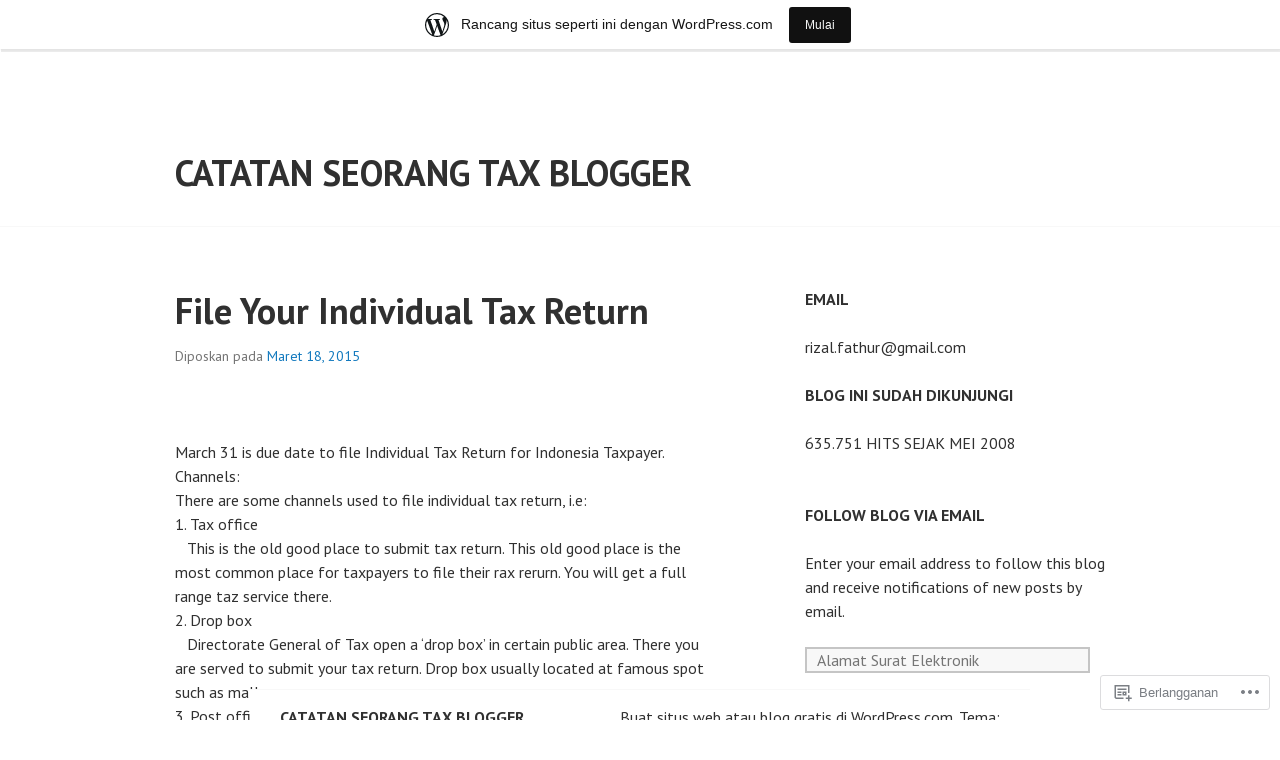

--- FILE ---
content_type: text/html; charset=UTF-8
request_url: https://hitungpajak.wordpress.com/page/2/
body_size: 28560
content:
<!DOCTYPE html>
<html lang="id-ID">
<head>
<meta charset="UTF-8">
<meta name="viewport" content="width=device-width, initial-scale=1">
<link rel="profile" href="http://gmpg.org/xfn/11">
<link rel="pingback" href="https://hitungpajak.wordpress.com/xmlrpc.php">

<title>Catatan Seorang Tax Blogger &#8211; Laman 2 &#8211; Tax, Life, Diary</title>
<meta name='robots' content='max-image-preview:large' />
<link rel='dns-prefetch' href='//s0.wp.com' />
<link rel='dns-prefetch' href='//fonts-api.wp.com' />
<link rel="alternate" type="application/rss+xml" title="Catatan Seorang Tax Blogger &raquo; Feed" href="https://hitungpajak.wordpress.com/feed/" />
<link rel="alternate" type="application/rss+xml" title="Catatan Seorang Tax Blogger &raquo; Feed Komentar" href="https://hitungpajak.wordpress.com/comments/feed/" />
	<script type="text/javascript">
		/* <![CDATA[ */
		function addLoadEvent(func) {
			var oldonload = window.onload;
			if (typeof window.onload != 'function') {
				window.onload = func;
			} else {
				window.onload = function () {
					oldonload();
					func();
				}
			}
		}
		/* ]]> */
	</script>
	<link crossorigin='anonymous' rel='stylesheet' id='all-css-0-1' href='/_static/??-eJxdjNEKwjAMAH/IGodS8UH8lq7Gki1NS5My/HsVNhEf7+AOlupiEUMxGLkkV7knEoUc2oxGktwYGkT9M/u32cFPnPs3ndBqiPPKoF0gl3tnVCB5kJCh09gK88bPz+6Wr8PZD/50uPjj9AJ1ojip&cssminify=yes' type='text/css' media='all' />
<style id='wp-emoji-styles-inline-css'>

	img.wp-smiley, img.emoji {
		display: inline !important;
		border: none !important;
		box-shadow: none !important;
		height: 1em !important;
		width: 1em !important;
		margin: 0 0.07em !important;
		vertical-align: -0.1em !important;
		background: none !important;
		padding: 0 !important;
	}
/*# sourceURL=wp-emoji-styles-inline-css */
</style>
<link crossorigin='anonymous' rel='stylesheet' id='all-css-2-1' href='/wp-content/plugins/gutenberg-core/v22.2.0/build/styles/block-library/style.css?m=1764855221i&cssminify=yes' type='text/css' media='all' />
<style id='wp-block-library-inline-css'>
.has-text-align-justify {
	text-align:justify;
}
.has-text-align-justify{text-align:justify;}

/*# sourceURL=wp-block-library-inline-css */
</style><style id='global-styles-inline-css'>
:root{--wp--preset--aspect-ratio--square: 1;--wp--preset--aspect-ratio--4-3: 4/3;--wp--preset--aspect-ratio--3-4: 3/4;--wp--preset--aspect-ratio--3-2: 3/2;--wp--preset--aspect-ratio--2-3: 2/3;--wp--preset--aspect-ratio--16-9: 16/9;--wp--preset--aspect-ratio--9-16: 9/16;--wp--preset--color--black: #000000;--wp--preset--color--cyan-bluish-gray: #abb8c3;--wp--preset--color--white: #ffffff;--wp--preset--color--pale-pink: #f78da7;--wp--preset--color--vivid-red: #cf2e2e;--wp--preset--color--luminous-vivid-orange: #ff6900;--wp--preset--color--luminous-vivid-amber: #fcb900;--wp--preset--color--light-green-cyan: #7bdcb5;--wp--preset--color--vivid-green-cyan: #00d084;--wp--preset--color--pale-cyan-blue: #8ed1fc;--wp--preset--color--vivid-cyan-blue: #0693e3;--wp--preset--color--vivid-purple: #9b51e0;--wp--preset--gradient--vivid-cyan-blue-to-vivid-purple: linear-gradient(135deg,rgb(6,147,227) 0%,rgb(155,81,224) 100%);--wp--preset--gradient--light-green-cyan-to-vivid-green-cyan: linear-gradient(135deg,rgb(122,220,180) 0%,rgb(0,208,130) 100%);--wp--preset--gradient--luminous-vivid-amber-to-luminous-vivid-orange: linear-gradient(135deg,rgb(252,185,0) 0%,rgb(255,105,0) 100%);--wp--preset--gradient--luminous-vivid-orange-to-vivid-red: linear-gradient(135deg,rgb(255,105,0) 0%,rgb(207,46,46) 100%);--wp--preset--gradient--very-light-gray-to-cyan-bluish-gray: linear-gradient(135deg,rgb(238,238,238) 0%,rgb(169,184,195) 100%);--wp--preset--gradient--cool-to-warm-spectrum: linear-gradient(135deg,rgb(74,234,220) 0%,rgb(151,120,209) 20%,rgb(207,42,186) 40%,rgb(238,44,130) 60%,rgb(251,105,98) 80%,rgb(254,248,76) 100%);--wp--preset--gradient--blush-light-purple: linear-gradient(135deg,rgb(255,206,236) 0%,rgb(152,150,240) 100%);--wp--preset--gradient--blush-bordeaux: linear-gradient(135deg,rgb(254,205,165) 0%,rgb(254,45,45) 50%,rgb(107,0,62) 100%);--wp--preset--gradient--luminous-dusk: linear-gradient(135deg,rgb(255,203,112) 0%,rgb(199,81,192) 50%,rgb(65,88,208) 100%);--wp--preset--gradient--pale-ocean: linear-gradient(135deg,rgb(255,245,203) 0%,rgb(182,227,212) 50%,rgb(51,167,181) 100%);--wp--preset--gradient--electric-grass: linear-gradient(135deg,rgb(202,248,128) 0%,rgb(113,206,126) 100%);--wp--preset--gradient--midnight: linear-gradient(135deg,rgb(2,3,129) 0%,rgb(40,116,252) 100%);--wp--preset--font-size--small: 13px;--wp--preset--font-size--medium: 20px;--wp--preset--font-size--large: 36px;--wp--preset--font-size--x-large: 42px;--wp--preset--font-family--albert-sans: 'Albert Sans', sans-serif;--wp--preset--font-family--alegreya: Alegreya, serif;--wp--preset--font-family--arvo: Arvo, serif;--wp--preset--font-family--bodoni-moda: 'Bodoni Moda', serif;--wp--preset--font-family--bricolage-grotesque: 'Bricolage Grotesque', sans-serif;--wp--preset--font-family--cabin: Cabin, sans-serif;--wp--preset--font-family--chivo: Chivo, sans-serif;--wp--preset--font-family--commissioner: Commissioner, sans-serif;--wp--preset--font-family--cormorant: Cormorant, serif;--wp--preset--font-family--courier-prime: 'Courier Prime', monospace;--wp--preset--font-family--crimson-pro: 'Crimson Pro', serif;--wp--preset--font-family--dm-mono: 'DM Mono', monospace;--wp--preset--font-family--dm-sans: 'DM Sans', sans-serif;--wp--preset--font-family--dm-serif-display: 'DM Serif Display', serif;--wp--preset--font-family--domine: Domine, serif;--wp--preset--font-family--eb-garamond: 'EB Garamond', serif;--wp--preset--font-family--epilogue: Epilogue, sans-serif;--wp--preset--font-family--fahkwang: Fahkwang, sans-serif;--wp--preset--font-family--figtree: Figtree, sans-serif;--wp--preset--font-family--fira-sans: 'Fira Sans', sans-serif;--wp--preset--font-family--fjalla-one: 'Fjalla One', sans-serif;--wp--preset--font-family--fraunces: Fraunces, serif;--wp--preset--font-family--gabarito: Gabarito, system-ui;--wp--preset--font-family--ibm-plex-mono: 'IBM Plex Mono', monospace;--wp--preset--font-family--ibm-plex-sans: 'IBM Plex Sans', sans-serif;--wp--preset--font-family--ibarra-real-nova: 'Ibarra Real Nova', serif;--wp--preset--font-family--instrument-serif: 'Instrument Serif', serif;--wp--preset--font-family--inter: Inter, sans-serif;--wp--preset--font-family--josefin-sans: 'Josefin Sans', sans-serif;--wp--preset--font-family--jost: Jost, sans-serif;--wp--preset--font-family--libre-baskerville: 'Libre Baskerville', serif;--wp--preset--font-family--libre-franklin: 'Libre Franklin', sans-serif;--wp--preset--font-family--literata: Literata, serif;--wp--preset--font-family--lora: Lora, serif;--wp--preset--font-family--merriweather: Merriweather, serif;--wp--preset--font-family--montserrat: Montserrat, sans-serif;--wp--preset--font-family--newsreader: Newsreader, serif;--wp--preset--font-family--noto-sans-mono: 'Noto Sans Mono', sans-serif;--wp--preset--font-family--nunito: Nunito, sans-serif;--wp--preset--font-family--open-sans: 'Open Sans', sans-serif;--wp--preset--font-family--overpass: Overpass, sans-serif;--wp--preset--font-family--pt-serif: 'PT Serif', serif;--wp--preset--font-family--petrona: Petrona, serif;--wp--preset--font-family--piazzolla: Piazzolla, serif;--wp--preset--font-family--playfair-display: 'Playfair Display', serif;--wp--preset--font-family--plus-jakarta-sans: 'Plus Jakarta Sans', sans-serif;--wp--preset--font-family--poppins: Poppins, sans-serif;--wp--preset--font-family--raleway: Raleway, sans-serif;--wp--preset--font-family--roboto: Roboto, sans-serif;--wp--preset--font-family--roboto-slab: 'Roboto Slab', serif;--wp--preset--font-family--rubik: Rubik, sans-serif;--wp--preset--font-family--rufina: Rufina, serif;--wp--preset--font-family--sora: Sora, sans-serif;--wp--preset--font-family--source-sans-3: 'Source Sans 3', sans-serif;--wp--preset--font-family--source-serif-4: 'Source Serif 4', serif;--wp--preset--font-family--space-mono: 'Space Mono', monospace;--wp--preset--font-family--syne: Syne, sans-serif;--wp--preset--font-family--texturina: Texturina, serif;--wp--preset--font-family--urbanist: Urbanist, sans-serif;--wp--preset--font-family--work-sans: 'Work Sans', sans-serif;--wp--preset--spacing--20: 0.44rem;--wp--preset--spacing--30: 0.67rem;--wp--preset--spacing--40: 1rem;--wp--preset--spacing--50: 1.5rem;--wp--preset--spacing--60: 2.25rem;--wp--preset--spacing--70: 3.38rem;--wp--preset--spacing--80: 5.06rem;--wp--preset--shadow--natural: 6px 6px 9px rgba(0, 0, 0, 0.2);--wp--preset--shadow--deep: 12px 12px 50px rgba(0, 0, 0, 0.4);--wp--preset--shadow--sharp: 6px 6px 0px rgba(0, 0, 0, 0.2);--wp--preset--shadow--outlined: 6px 6px 0px -3px rgb(255, 255, 255), 6px 6px rgb(0, 0, 0);--wp--preset--shadow--crisp: 6px 6px 0px rgb(0, 0, 0);}:where(.is-layout-flex){gap: 0.5em;}:where(.is-layout-grid){gap: 0.5em;}body .is-layout-flex{display: flex;}.is-layout-flex{flex-wrap: wrap;align-items: center;}.is-layout-flex > :is(*, div){margin: 0;}body .is-layout-grid{display: grid;}.is-layout-grid > :is(*, div){margin: 0;}:where(.wp-block-columns.is-layout-flex){gap: 2em;}:where(.wp-block-columns.is-layout-grid){gap: 2em;}:where(.wp-block-post-template.is-layout-flex){gap: 1.25em;}:where(.wp-block-post-template.is-layout-grid){gap: 1.25em;}.has-black-color{color: var(--wp--preset--color--black) !important;}.has-cyan-bluish-gray-color{color: var(--wp--preset--color--cyan-bluish-gray) !important;}.has-white-color{color: var(--wp--preset--color--white) !important;}.has-pale-pink-color{color: var(--wp--preset--color--pale-pink) !important;}.has-vivid-red-color{color: var(--wp--preset--color--vivid-red) !important;}.has-luminous-vivid-orange-color{color: var(--wp--preset--color--luminous-vivid-orange) !important;}.has-luminous-vivid-amber-color{color: var(--wp--preset--color--luminous-vivid-amber) !important;}.has-light-green-cyan-color{color: var(--wp--preset--color--light-green-cyan) !important;}.has-vivid-green-cyan-color{color: var(--wp--preset--color--vivid-green-cyan) !important;}.has-pale-cyan-blue-color{color: var(--wp--preset--color--pale-cyan-blue) !important;}.has-vivid-cyan-blue-color{color: var(--wp--preset--color--vivid-cyan-blue) !important;}.has-vivid-purple-color{color: var(--wp--preset--color--vivid-purple) !important;}.has-black-background-color{background-color: var(--wp--preset--color--black) !important;}.has-cyan-bluish-gray-background-color{background-color: var(--wp--preset--color--cyan-bluish-gray) !important;}.has-white-background-color{background-color: var(--wp--preset--color--white) !important;}.has-pale-pink-background-color{background-color: var(--wp--preset--color--pale-pink) !important;}.has-vivid-red-background-color{background-color: var(--wp--preset--color--vivid-red) !important;}.has-luminous-vivid-orange-background-color{background-color: var(--wp--preset--color--luminous-vivid-orange) !important;}.has-luminous-vivid-amber-background-color{background-color: var(--wp--preset--color--luminous-vivid-amber) !important;}.has-light-green-cyan-background-color{background-color: var(--wp--preset--color--light-green-cyan) !important;}.has-vivid-green-cyan-background-color{background-color: var(--wp--preset--color--vivid-green-cyan) !important;}.has-pale-cyan-blue-background-color{background-color: var(--wp--preset--color--pale-cyan-blue) !important;}.has-vivid-cyan-blue-background-color{background-color: var(--wp--preset--color--vivid-cyan-blue) !important;}.has-vivid-purple-background-color{background-color: var(--wp--preset--color--vivid-purple) !important;}.has-black-border-color{border-color: var(--wp--preset--color--black) !important;}.has-cyan-bluish-gray-border-color{border-color: var(--wp--preset--color--cyan-bluish-gray) !important;}.has-white-border-color{border-color: var(--wp--preset--color--white) !important;}.has-pale-pink-border-color{border-color: var(--wp--preset--color--pale-pink) !important;}.has-vivid-red-border-color{border-color: var(--wp--preset--color--vivid-red) !important;}.has-luminous-vivid-orange-border-color{border-color: var(--wp--preset--color--luminous-vivid-orange) !important;}.has-luminous-vivid-amber-border-color{border-color: var(--wp--preset--color--luminous-vivid-amber) !important;}.has-light-green-cyan-border-color{border-color: var(--wp--preset--color--light-green-cyan) !important;}.has-vivid-green-cyan-border-color{border-color: var(--wp--preset--color--vivid-green-cyan) !important;}.has-pale-cyan-blue-border-color{border-color: var(--wp--preset--color--pale-cyan-blue) !important;}.has-vivid-cyan-blue-border-color{border-color: var(--wp--preset--color--vivid-cyan-blue) !important;}.has-vivid-purple-border-color{border-color: var(--wp--preset--color--vivid-purple) !important;}.has-vivid-cyan-blue-to-vivid-purple-gradient-background{background: var(--wp--preset--gradient--vivid-cyan-blue-to-vivid-purple) !important;}.has-light-green-cyan-to-vivid-green-cyan-gradient-background{background: var(--wp--preset--gradient--light-green-cyan-to-vivid-green-cyan) !important;}.has-luminous-vivid-amber-to-luminous-vivid-orange-gradient-background{background: var(--wp--preset--gradient--luminous-vivid-amber-to-luminous-vivid-orange) !important;}.has-luminous-vivid-orange-to-vivid-red-gradient-background{background: var(--wp--preset--gradient--luminous-vivid-orange-to-vivid-red) !important;}.has-very-light-gray-to-cyan-bluish-gray-gradient-background{background: var(--wp--preset--gradient--very-light-gray-to-cyan-bluish-gray) !important;}.has-cool-to-warm-spectrum-gradient-background{background: var(--wp--preset--gradient--cool-to-warm-spectrum) !important;}.has-blush-light-purple-gradient-background{background: var(--wp--preset--gradient--blush-light-purple) !important;}.has-blush-bordeaux-gradient-background{background: var(--wp--preset--gradient--blush-bordeaux) !important;}.has-luminous-dusk-gradient-background{background: var(--wp--preset--gradient--luminous-dusk) !important;}.has-pale-ocean-gradient-background{background: var(--wp--preset--gradient--pale-ocean) !important;}.has-electric-grass-gradient-background{background: var(--wp--preset--gradient--electric-grass) !important;}.has-midnight-gradient-background{background: var(--wp--preset--gradient--midnight) !important;}.has-small-font-size{font-size: var(--wp--preset--font-size--small) !important;}.has-medium-font-size{font-size: var(--wp--preset--font-size--medium) !important;}.has-large-font-size{font-size: var(--wp--preset--font-size--large) !important;}.has-x-large-font-size{font-size: var(--wp--preset--font-size--x-large) !important;}.has-albert-sans-font-family{font-family: var(--wp--preset--font-family--albert-sans) !important;}.has-alegreya-font-family{font-family: var(--wp--preset--font-family--alegreya) !important;}.has-arvo-font-family{font-family: var(--wp--preset--font-family--arvo) !important;}.has-bodoni-moda-font-family{font-family: var(--wp--preset--font-family--bodoni-moda) !important;}.has-bricolage-grotesque-font-family{font-family: var(--wp--preset--font-family--bricolage-grotesque) !important;}.has-cabin-font-family{font-family: var(--wp--preset--font-family--cabin) !important;}.has-chivo-font-family{font-family: var(--wp--preset--font-family--chivo) !important;}.has-commissioner-font-family{font-family: var(--wp--preset--font-family--commissioner) !important;}.has-cormorant-font-family{font-family: var(--wp--preset--font-family--cormorant) !important;}.has-courier-prime-font-family{font-family: var(--wp--preset--font-family--courier-prime) !important;}.has-crimson-pro-font-family{font-family: var(--wp--preset--font-family--crimson-pro) !important;}.has-dm-mono-font-family{font-family: var(--wp--preset--font-family--dm-mono) !important;}.has-dm-sans-font-family{font-family: var(--wp--preset--font-family--dm-sans) !important;}.has-dm-serif-display-font-family{font-family: var(--wp--preset--font-family--dm-serif-display) !important;}.has-domine-font-family{font-family: var(--wp--preset--font-family--domine) !important;}.has-eb-garamond-font-family{font-family: var(--wp--preset--font-family--eb-garamond) !important;}.has-epilogue-font-family{font-family: var(--wp--preset--font-family--epilogue) !important;}.has-fahkwang-font-family{font-family: var(--wp--preset--font-family--fahkwang) !important;}.has-figtree-font-family{font-family: var(--wp--preset--font-family--figtree) !important;}.has-fira-sans-font-family{font-family: var(--wp--preset--font-family--fira-sans) !important;}.has-fjalla-one-font-family{font-family: var(--wp--preset--font-family--fjalla-one) !important;}.has-fraunces-font-family{font-family: var(--wp--preset--font-family--fraunces) !important;}.has-gabarito-font-family{font-family: var(--wp--preset--font-family--gabarito) !important;}.has-ibm-plex-mono-font-family{font-family: var(--wp--preset--font-family--ibm-plex-mono) !important;}.has-ibm-plex-sans-font-family{font-family: var(--wp--preset--font-family--ibm-plex-sans) !important;}.has-ibarra-real-nova-font-family{font-family: var(--wp--preset--font-family--ibarra-real-nova) !important;}.has-instrument-serif-font-family{font-family: var(--wp--preset--font-family--instrument-serif) !important;}.has-inter-font-family{font-family: var(--wp--preset--font-family--inter) !important;}.has-josefin-sans-font-family{font-family: var(--wp--preset--font-family--josefin-sans) !important;}.has-jost-font-family{font-family: var(--wp--preset--font-family--jost) !important;}.has-libre-baskerville-font-family{font-family: var(--wp--preset--font-family--libre-baskerville) !important;}.has-libre-franklin-font-family{font-family: var(--wp--preset--font-family--libre-franklin) !important;}.has-literata-font-family{font-family: var(--wp--preset--font-family--literata) !important;}.has-lora-font-family{font-family: var(--wp--preset--font-family--lora) !important;}.has-merriweather-font-family{font-family: var(--wp--preset--font-family--merriweather) !important;}.has-montserrat-font-family{font-family: var(--wp--preset--font-family--montserrat) !important;}.has-newsreader-font-family{font-family: var(--wp--preset--font-family--newsreader) !important;}.has-noto-sans-mono-font-family{font-family: var(--wp--preset--font-family--noto-sans-mono) !important;}.has-nunito-font-family{font-family: var(--wp--preset--font-family--nunito) !important;}.has-open-sans-font-family{font-family: var(--wp--preset--font-family--open-sans) !important;}.has-overpass-font-family{font-family: var(--wp--preset--font-family--overpass) !important;}.has-pt-serif-font-family{font-family: var(--wp--preset--font-family--pt-serif) !important;}.has-petrona-font-family{font-family: var(--wp--preset--font-family--petrona) !important;}.has-piazzolla-font-family{font-family: var(--wp--preset--font-family--piazzolla) !important;}.has-playfair-display-font-family{font-family: var(--wp--preset--font-family--playfair-display) !important;}.has-plus-jakarta-sans-font-family{font-family: var(--wp--preset--font-family--plus-jakarta-sans) !important;}.has-poppins-font-family{font-family: var(--wp--preset--font-family--poppins) !important;}.has-raleway-font-family{font-family: var(--wp--preset--font-family--raleway) !important;}.has-roboto-font-family{font-family: var(--wp--preset--font-family--roboto) !important;}.has-roboto-slab-font-family{font-family: var(--wp--preset--font-family--roboto-slab) !important;}.has-rubik-font-family{font-family: var(--wp--preset--font-family--rubik) !important;}.has-rufina-font-family{font-family: var(--wp--preset--font-family--rufina) !important;}.has-sora-font-family{font-family: var(--wp--preset--font-family--sora) !important;}.has-source-sans-3-font-family{font-family: var(--wp--preset--font-family--source-sans-3) !important;}.has-source-serif-4-font-family{font-family: var(--wp--preset--font-family--source-serif-4) !important;}.has-space-mono-font-family{font-family: var(--wp--preset--font-family--space-mono) !important;}.has-syne-font-family{font-family: var(--wp--preset--font-family--syne) !important;}.has-texturina-font-family{font-family: var(--wp--preset--font-family--texturina) !important;}.has-urbanist-font-family{font-family: var(--wp--preset--font-family--urbanist) !important;}.has-work-sans-font-family{font-family: var(--wp--preset--font-family--work-sans) !important;}
/*# sourceURL=global-styles-inline-css */
</style>

<style id='classic-theme-styles-inline-css'>
/*! This file is auto-generated */
.wp-block-button__link{color:#fff;background-color:#32373c;border-radius:9999px;box-shadow:none;text-decoration:none;padding:calc(.667em + 2px) calc(1.333em + 2px);font-size:1.125em}.wp-block-file__button{background:#32373c;color:#fff;text-decoration:none}
/*# sourceURL=/wp-includes/css/classic-themes.min.css */
</style>
<link crossorigin='anonymous' rel='stylesheet' id='all-css-4-1' href='/_static/??-eJx9jUsOwjAMRC+EY6UgCAvEWZrEKoG4jWq3hduTLvisurFG1nszuBQIQ6/UK5Y8dakXDIPPQ3gINsY6Y0ESl0ww0mwOGJPolwDRVyYTRHb4V8QT/LpGqn8ura4EU0wtZeKKbWlLih1p1eWTQem5rZQ6A96XkUSgXk4Tg97qlqzelS/26KzbN835dH8DjlpbIA==&cssminify=yes' type='text/css' media='all' />
<link rel='stylesheet' id='edin-pt-sans-css' href='https://fonts-api.wp.com/css?family=PT+Sans%3A400%2C700%2C400italic%2C700italic&#038;subset=latin%2Clatin-ext' media='all' />
<link rel='stylesheet' id='edin-pt-serif-css' href='https://fonts-api.wp.com/css?family=PT+Serif%3A400%2C700%2C400italic%2C700italic&#038;subset=latin%2Clatin-ext' media='all' />
<link rel='stylesheet' id='edin-pt-mono-css' href='https://fonts-api.wp.com/css?family=PT+Mono&#038;subset=latin%2Clatin-ext' media='all' />
<link crossorigin='anonymous' rel='stylesheet' id='all-css-10-1' href='/_static/??-eJyFjs0OgkAMhF/IdeIPEg7GRzG6VlxkS2O7Ib69C+FglITbdPJNZ9CL8x0bscEeFEkh6Qq6BcY9+6PKwNqrrvAFx+SkTXVgRUMmF/+cbmhinHMINTG9Qg7ovPz7+TtA7d3SIjVUjaTrxXdx4E/xuCmL3basDvui+QCXZ1SK&cssminify=yes' type='text/css' media='all' />
<style id='jetpack_facebook_likebox-inline-css'>
.widget_facebook_likebox {
	overflow: hidden;
}

/*# sourceURL=/wp-content/mu-plugins/jetpack-plugin/sun/modules/widgets/facebook-likebox/style.css */
</style>
<link crossorigin='anonymous' rel='stylesheet' id='all-css-12-1' href='/_static/??-eJzTLy/QTc7PK0nNK9HPLdUtyClNz8wr1i9KTcrJTwcy0/WTi5G5ekCujj52Temp+bo5+cmJJZn5eSgc3bScxMwikFb7XFtDE1NLExMLc0OTLACohS2q&cssminify=yes' type='text/css' media='all' />
<link crossorigin='anonymous' rel='stylesheet' id='print-css-13-1' href='/wp-content/mu-plugins/global-print/global-print.css?m=1465851035i&cssminify=yes' type='text/css' media='print' />
<style id='jetpack-global-styles-frontend-style-inline-css'>
:root { --font-headings: unset; --font-base: unset; --font-headings-default: -apple-system,BlinkMacSystemFont,"Segoe UI",Roboto,Oxygen-Sans,Ubuntu,Cantarell,"Helvetica Neue",sans-serif; --font-base-default: -apple-system,BlinkMacSystemFont,"Segoe UI",Roboto,Oxygen-Sans,Ubuntu,Cantarell,"Helvetica Neue",sans-serif;}
/*# sourceURL=jetpack-global-styles-frontend-style-inline-css */
</style>
<link crossorigin='anonymous' rel='stylesheet' id='all-css-16-1' href='/wp-content/themes/h4/global.css?m=1420737423i&cssminify=yes' type='text/css' media='all' />
<script type="text/javascript" id="wpcom-actionbar-placeholder-js-extra">
/* <![CDATA[ */
var actionbardata = {"siteID":"3605273","postID":"0","siteURL":"https://hitungpajak.wordpress.com","xhrURL":"https://hitungpajak.wordpress.com/wp-admin/admin-ajax.php","nonce":"6dfe660a43","isLoggedIn":"","statusMessage":"","subsEmailDefault":"instantly","proxyScriptUrl":"https://s0.wp.com/wp-content/js/wpcom-proxy-request.js?m=1513050504i&amp;ver=20211021","i18n":{"followedText":"Pos baru dari situs berikut sekarang akan muncul di \u003Ca href=\"https://wordpress.com/reader\"\u003EPembaca\u003C/a\u003E Anda","foldBar":"Ciutkan bilah ini","unfoldBar":"Perluas bilah ini","shortLinkCopied":"Tautan pendek disalin ke clipboard."}};
//# sourceURL=wpcom-actionbar-placeholder-js-extra
/* ]]> */
</script>
<script type="text/javascript" id="jetpack-mu-wpcom-settings-js-before">
/* <![CDATA[ */
var JETPACK_MU_WPCOM_SETTINGS = {"assetsUrl":"https://s0.wp.com/wp-content/mu-plugins/jetpack-mu-wpcom-plugin/sun/jetpack_vendor/automattic/jetpack-mu-wpcom/src/build/"};
//# sourceURL=jetpack-mu-wpcom-settings-js-before
/* ]]> */
</script>
<script crossorigin='anonymous' type='text/javascript'  src='/_static/??-eJzTLy/QTc7PK0nNK9HPKtYvyinRLSjKr6jUyyrW0QfKZeYl55SmpBaDJLMKS1OLKqGUXm5mHkFFurmZ6UWJJalQxfa5tobmRgamxgZmFpZZACbyLJI='></script>
<script type="text/javascript" id="rlt-proxy-js-after">
/* <![CDATA[ */
	rltInitialize( {"token":null,"iframeOrigins":["https:\/\/widgets.wp.com"]} );
//# sourceURL=rlt-proxy-js-after
/* ]]> */
</script>
<link rel="EditURI" type="application/rsd+xml" title="RSD" href="https://hitungpajak.wordpress.com/xmlrpc.php?rsd" />
<meta name="generator" content="WordPress.com" />
<link rel='shortlink' href='https://wp.me/f7Tz' />

<!-- Jetpack Open Graph Tags -->
<meta property="og:type" content="website" />
<meta property="og:title" content="Catatan Seorang Tax Blogger" />
<meta property="og:description" content="Tax, Life, Diary" />
<meta property="og:url" content="https://hitungpajak.wordpress.com/" />
<meta property="og:site_name" content="Catatan Seorang Tax Blogger" />
<meta property="og:image" content="https://secure.gravatar.com/blavatar/998d2ee8bc7902b78ce3c528033c5a2e15965de806e2a4d6ce01089bfff9f5a8?s=200&#038;ts=1768618738" />
<meta property="og:image:width" content="200" />
<meta property="og:image:height" content="200" />
<meta property="og:image:alt" content="" />
<meta property="og:locale" content="id_ID" />
<meta property="fb:app_id" content="249643311490" />
<meta name="twitter:creator" content="@rizalrohman" />

<!-- End Jetpack Open Graph Tags -->
<link rel="shortcut icon" type="image/x-icon" href="https://secure.gravatar.com/blavatar/998d2ee8bc7902b78ce3c528033c5a2e15965de806e2a4d6ce01089bfff9f5a8?s=32" sizes="16x16" />
<link rel="icon" type="image/x-icon" href="https://secure.gravatar.com/blavatar/998d2ee8bc7902b78ce3c528033c5a2e15965de806e2a4d6ce01089bfff9f5a8?s=32" sizes="16x16" />
<link rel="apple-touch-icon" href="https://secure.gravatar.com/blavatar/998d2ee8bc7902b78ce3c528033c5a2e15965de806e2a4d6ce01089bfff9f5a8?s=114" />
<link rel='openid.server' href='https://hitungpajak.wordpress.com/?openidserver=1' />
<link rel='openid.delegate' href='https://hitungpajak.wordpress.com/' />
<link rel="search" type="application/opensearchdescription+xml" href="https://hitungpajak.wordpress.com/osd.xml" title="Catatan Seorang Tax Blogger" />
<link rel="search" type="application/opensearchdescription+xml" href="https://s1.wp.com/opensearch.xml" title="WordPress.com" />
<style type="text/css">.recentcomments a{display:inline !important;padding:0 !important;margin:0 !important;}</style>		<style type="text/css">
			.recentcomments a {
				display: inline !important;
				padding: 0 !important;
				margin: 0 !important;
			}

			table.recentcommentsavatartop img.avatar, table.recentcommentsavatarend img.avatar {
				border: 0px;
				margin: 0;
			}

			table.recentcommentsavatartop a, table.recentcommentsavatarend a {
				border: 0px !important;
				background-color: transparent !important;
			}

			td.recentcommentsavatarend, td.recentcommentsavatartop {
				padding: 0px 0px 1px 0px;
				margin: 0px;
			}

			td.recentcommentstextend {
				border: none !important;
				padding: 0px 0px 2px 10px;
			}

			.rtl td.recentcommentstextend {
				padding: 0px 10px 2px 0px;
			}

			td.recentcommentstexttop {
				border: none;
				padding: 0px 0px 0px 10px;
			}

			.rtl td.recentcommentstexttop {
				padding: 0px 10px 0px 0px;
			}
		</style>
		<meta name="description" content="Tax, Life, Diary" />
<link crossorigin='anonymous' rel='stylesheet' id='all-css-0-3' href='/_static/??-eJydzMsKwjAQheEXMh3qBXUhPoqkk6FMO7mQSSi+vRFUcCPU5X84fLAkgzEUCgV8NUnqyEFhopIszq8GrQFuHBCGyuJaDoqZU+HYvl/VeQ4dqm5gJSwR52YtnCivBHx0VUgBbY5VST6f9/CnV1jImdGKUL7/qqd/9Zf+eNidT/2+304PjvSB1Q==&cssminify=yes' type='text/css' media='all' />
</head>

<body class="home blog paged paged-2 wp-theme-pubedin customizer-styles-applied navigation-default no-header-navigation sidebar-right jetpack-reblog-enabled has-marketing-bar has-marketing-bar-theme-edin">
<div id="page" class="hfeed site">
	<a class="skip-link screen-reader-text" href="#content">Lanjut ke konten</a>

	
	<header id="masthead" class="site-header" role="banner">
		
		
		<div class="header-wrapper clear">
			<div class="site-branding">
				<a href="https://hitungpajak.wordpress.com/" class="site-logo-link" rel="home" itemprop="url"></a>						<h1 class="site-title"><a href="https://hitungpajak.wordpress.com/" rel="home">Catatan Seorang Tax Blogger</a></h1>
											<p class="site-description">Tax, Life, Diary</p>
								</div><!-- .site-branding -->

			
					</div><!-- .header-wrapper -->
	</header><!-- #masthead -->

	<div id="content" class="site-content">

	<div class="content-wrapper clear">

		<div id="primary" class="content-area">
			<main id="main" class="site-main" role="main">

				
					
										
						
<article id="post-524" class="post-524 post type-post status-publish format-standard hentry category-pajak">
	<header class="entry-header">
		<h2 class="entry-title"><a href="https://hitungpajak.wordpress.com/2015/03/18/file-your-individual-tax-return/" rel="bookmark">File Your Individual Tax&nbsp;Return</a></h2>
				<div class="entry-meta">
			<span class="posted-on">Diposkan pada <a href="https://hitungpajak.wordpress.com/2015/03/18/file-your-individual-tax-return/" rel="bookmark"><time class="entry-date published" datetime="2015-03-18T15:24:15+07:00">Maret 18, 2015</time></a></span><span class="byline"> oleh <span class="author vcard"><a class="url fn n" href="https://hitungpajak.wordpress.com/author/icalplus/">rizal</a></span></span>		</div><!-- .entry-meta -->
			</header><!-- .entry-header -->

	
	<a class="post-thumbnail" href="https://hitungpajak.wordpress.com/2015/03/18/file-your-individual-tax-return/">
			</a>


	<div class="entry-content">
		<div class="cs-rating pd-rating" id="pd_rating_holder_2568516_post_524" data-settings="{&quot;id&quot;:2568516,&quot;item_id&quot;:&quot;_post_524&quot;,&quot;settings&quot;:&quot;{\&quot;id\&quot;:2568516,\&quot;unique_id\&quot;:\&quot;wp-post-524\&quot;,\&quot;title\&quot;:\&quot;File%20Your%20Individual%20Tax%26nbsp%3BReturn\&quot;,\&quot;permalink\&quot;:\&quot;https://hitungpajak.wordpress.com/2015/03/18/file-your-individual-tax-return/\&quot;,\&quot;item_id\&quot;:\&quot;_post_524\&quot;}&quot;}"></div><br/><p>March 31 is due date to file Individual Tax Return for Indonesia Taxpayer.<br />
Channels:<br />
There are some channels used to file individual tax return, i.e:<br />
1. Tax office<br />
&nbsp;&nbsp; This is the old good place to submit tax return. This old good place is the most common place for taxpayers to file their rax rerurn. You will get a full range taz service there.<br />
2. Drop box<br />
&nbsp;&nbsp; Directorate General of Tax open a &#8216;drop box&#8217; in certain public area. There you are served to submit your tax return. Drop box usually located at famous spot such as mall.<br />
3. Post office or other courier service<br />
Using this channel, you just simply come to the nearest post office and drop your documents. Then as soon as possible the postman will make it be sent.<br />
4. Efiling<br />
This is the newest method you can used. Instead of queueing at tax office or drop box you just need to login into your account at <a href="http://www.djponline.pajak.go.id" rel="nofollow">http://www.djponline.pajak.go.id</a>. Then you could fill your tax return and send it via internet. But before you uswd this service you have to own EFIN, electronic identification number. You can go to tax office nearby your location to get EFIN.</p>
<div id="jp-post-flair" class="sharedaddy sd-rating-enabled sd-sharing-enabled"></div>	</div><!-- .entry-content -->

	<footer class="entry-footer">
		<span class="cat-links">Dikirimkan di <a href="https://hitungpajak.wordpress.com/category/pajak/" rel="category tag">Pajak</a></span><span class="comments-link"><a href="https://hitungpajak.wordpress.com/2015/03/18/file-your-individual-tax-return/#comments">2 Komentar</a></span>	</footer><!-- .entry-footer -->
</article><!-- #post-## -->

					
						
<article id="post-523" class="post-523 post type-post status-publish format-standard hentry category-pajak">
	<header class="entry-header">
		<h2 class="entry-title"><a href="https://hitungpajak.wordpress.com/2015/03/10/soal-ujian-dari-pak-profesor/" rel="bookmark">Soal Ujian dari Pak&nbsp;Profesor</a></h2>
				<div class="entry-meta">
			<span class="posted-on">Diposkan pada <a href="https://hitungpajak.wordpress.com/2015/03/10/soal-ujian-dari-pak-profesor/" rel="bookmark"><time class="entry-date published" datetime="2015-03-10T14:40:39+07:00">Maret 10, 2015</time></a></span><span class="byline"> oleh <span class="author vcard"><a class="url fn n" href="https://hitungpajak.wordpress.com/author/icalplus/">rizal</a></span></span>		</div><!-- .entry-meta -->
			</header><!-- .entry-header -->

	
	<a class="post-thumbnail" href="https://hitungpajak.wordpress.com/2015/03/10/soal-ujian-dari-pak-profesor/">
			</a>


	<div class="entry-content">
		<div class="cs-rating pd-rating" id="pd_rating_holder_2568516_post_523" data-settings="{&quot;id&quot;:2568516,&quot;item_id&quot;:&quot;_post_523&quot;,&quot;settings&quot;:&quot;{\&quot;id\&quot;:2568516,\&quot;unique_id\&quot;:\&quot;wp-post-523\&quot;,\&quot;title\&quot;:\&quot;Soal%20Ujian%20dari%20Pak%26nbsp%3BProfesor\&quot;,\&quot;permalink\&quot;:\&quot;https://hitungpajak.wordpress.com/2015/03/10/soal-ujian-dari-pak-profesor/\&quot;,\&quot;item_id\&quot;:\&quot;_post_523\&quot;}&quot;}"></div><br/><div class="wpcom-reblog-snapshot"><div class="reblogger-note"><div class='reblogger-note-content'><blockquote><p>nice thought</p>
</blockquote></div></div><div class="reblog-post"><p class="reblog-from"><img alt='avatar Gatot Widayanto' src='https://0.gravatar.com/avatar/938aca258d645e10e89cf7abd5de74a3b6ff2865d17e077d62c33906fa0c9b02?s=32&#038;d=wavatar' class='avatar avatar-32' height='32' width='32' /><a href="https://thevaluequest.wordpress.com/2013/12/20/soal-ujian-dari-pak-profesor">The Value Quest</a></p><div class="reblogged-content">
<p>Copas dari milis MD79</p>

<p>Sharing untuk motivasi …</p>

<p>Sebelum Pak Professor akan membagikan soal ujian semester kepada para mahasiswanya, ia mengajukan suatu tawaran istimewa kepada mereka.</p>

<p>Ia berkata, “Siapa yang mau mendapat nilai C otomatis dalam ujian ini, angkat tangan dan kamu tidak perlu mengikuti ujian. Saya akan langsung memberikanmu nilai C”.</p>

<p>Satu tangan terangkat. Kemudian yang lainnya, dan yang lainnya hingga lebih dari setengah jumlah mahasiswa tersebut telah memilih untuk tidak mengikuti ujian itu. Mereka akan menerima nilai C secara otomatis dan mereka pun keluar ruangan dengan gembira karena telah memperoleh syarat lulus ujian minimal nilai C.</p>

<p>Pak Profesor itu kemudian membagikan lembaran ujian kepada mahasiswa yang masih tinggal di ruangan itu. Ia meletakkan lembaran2 soal tersebut di meja dan meminta mereka tidak membaliknya sebelum diperintahkan.</p>

<p>Ia memberi ucapan selamat kepada para mahasiswa tersebut karena mereka tidak mau menerima nilai rata2 dan bahwa mereka bersedia melakukan hal2 yang luar…</p>
</div><p class="reblog-source"><a href="https://thevaluequest.wordpress.com/2013/12/20/soal-ujian-dari-pak-profesor">Lihat pos aslinya</a> <span class="more-words">119 kata lagi</span></p></div></div><div id="jp-post-flair" class="sharedaddy sd-rating-enabled sd-sharing-enabled"></div>	</div><!-- .entry-content -->

	<footer class="entry-footer">
		<span class="cat-links">Dikirimkan di <a href="https://hitungpajak.wordpress.com/category/pajak/" rel="category tag">Pajak</a></span><span class="comments-link"><a href="https://hitungpajak.wordpress.com/2015/03/10/soal-ujian-dari-pak-profesor/#respond">Tinggalkan komentar</a></span>	</footer><!-- .entry-footer -->
</article><!-- #post-## -->

					
						
<article id="post-518" class="post-518 post type-post status-publish format-standard hentry category-pajak tag-pajak tag-training tag-transfer-pricing">
	<header class="entry-header">
		<h2 class="entry-title"><a href="https://hitungpajak.wordpress.com/2015/01/27/info-seminar-danny-darussalam-tax-center-taxation-on-transfer-of-business/" rel="bookmark">Info Seminar Danny Darussalam Tax Center: Taxation on Transfer of&nbsp;Business</a></h2>
				<div class="entry-meta">
			<span class="posted-on">Diposkan pada <a href="https://hitungpajak.wordpress.com/2015/01/27/info-seminar-danny-darussalam-tax-center-taxation-on-transfer-of-business/" rel="bookmark"><time class="entry-date published" datetime="2015-01-27T21:32:20+07:00">Januari 27, 2015</time><time class="updated" datetime="2015-01-27T21:51:38+07:00">Januari 27, 2015</time></a></span><span class="byline"> oleh <span class="author vcard"><a class="url fn n" href="https://hitungpajak.wordpress.com/author/icalplus/">rizal</a></span></span>		</div><!-- .entry-meta -->
			</header><!-- .entry-header -->

	
	<a class="post-thumbnail" href="https://hitungpajak.wordpress.com/2015/01/27/info-seminar-danny-darussalam-tax-center-taxation-on-transfer-of-business/">
			</a>


	<div class="entry-content">
		<div class="cs-rating pd-rating" id="pd_rating_holder_2568516_post_518" data-settings="{&quot;id&quot;:2568516,&quot;item_id&quot;:&quot;_post_518&quot;,&quot;settings&quot;:&quot;{\&quot;id\&quot;:2568516,\&quot;unique_id\&quot;:\&quot;wp-post-518\&quot;,\&quot;title\&quot;:\&quot;Info%20Seminar%20Danny%20Darussalam%20Tax%20Center%3A%20Taxation%20on%20Transfer%20of%26nbsp%3BBusiness\&quot;,\&quot;permalink\&quot;:\&quot;https://hitungpajak.wordpress.com/2015/01/27/info-seminar-danny-darussalam-tax-center-taxation-on-transfer-of-business/\&quot;,\&quot;item_id\&quot;:\&quot;_post_518\&quot;}&quot;}"></div><br/><p style="text-align:justify;">Admin mendapat informasi yang bagus, yaitu akan diadakannya Seminar oleh Danny Darussalam Tax Center (DDTC). DDTC adalah salah satu tax Center di Indonesia yang terkenal dengan Tax Service, terutama dalam bidang Transfer Pricing dan Cross Border Transaction.</p>
<p style="text-align:justify;">Seminar kali ini mengangkat tema: <strong>TRANSACTION ON TRANSFER OF BUSINESS.</strong></p>
<p style="text-align:justify;">Sebuah tema yang sangat menarik. Di tengah perkembangan ekonomi yang cepat dan juga ekspansi Multi National Company (MNC) yang semakin ekspansif, tema ini menurut saya sangat relevan sekali untuk dibahas terkait dengan aspek hukum, akunting, dan juga implikasi perpajakannya.</p>
<p style="text-align:justify;">Seminar tersebut akan diadakan pada tanggal 17 Februari 2015. Untuk detilnya dapat dilihat pada informasi di bawah ini.</p>
<table style="height:402px;" width="751">
<tbody>
<tr>
<td align="center">
<table>
<tbody>
<tr>
<td>
<table>
<tbody>
<tr>
<td>
<div></div>
<table width="100%">
<tbody>
<tr>
<td>
<div align="center">
<p><img class="CToWUd a6T" src="https://ci4.googleusercontent.com/proxy/ets-F_x4ONjWsWvU3DcsrW7s0_drzjYRiqBZ1mRQ2TT0LaXWmv4-n9RWl1gBPLam8SNrvEdvCNtB-oNfdY60Jdx3ZEJj2dcr-t-hvZ3_MV_ZKambrtcyK00Wj6bxghOHqdYvZuIwRsv9DZaickYI20WMew=s0-d-e1-ft#http://i1.cmail1.com/ei/t/77/7F5/DB1/215237/csfinal/Seminar-Date-Combine-17feb2015atasss4.jpg" alt="" width="520" height="140" /></p>
</div>
</td>
</tr>
</tbody>
</table>
<div>
<h1 style="text-align:center;"><strong>Seminar</strong></h1>
<h2 style="text-align:center;">&#8220;TAXATION ON TRANSFER OF BUSINESS&#8221;</h2>
</div>
</td>
</tr>
</tbody>
</table>
</td>
</tr>
</tbody>
</table>
</td>
</tr>
</tbody>
</table>
<table>
<tbody>
<tr>
<td align="center">
<table>
<tbody>
<tr>
<td>
<table>
<tbody>
<tr>
<td>
<div>
<div align="center">
<p><img class="CToWUd a6T" src="https://ci3.googleusercontent.com/proxy/DZKKCOLyYWxgLiLkCuETfGntEuWoLKrlq4g0fWtiutur9HwWhOFb6wNHHPv5XChfdcoguJ_2ttmVEFmfbnD-EUl3xF0oa5ZZNeyYRl1_vEpxNfngW7KWhB9ARnh3oPUL48sYd99zeFMruHJwNg=s0-d-e1-ft#http://i2.cmail1.com/ei/t/77/7F5/DB1/215237/csfinal/Seminar-Date-Combine-17feb20151.jpg" alt="" width="600" height="274" /></p>
<div class="a6S" dir="ltr"></div>
</div>
</div>
<table width="100%">
<tbody>
<tr>
<td>
<h3><a href="http://dannydarussalamtaxcenter.cmail1.com/t/t-i-tyghly-l-y/" target="_blank">09.00AM &#8211; 05.00PM</a></h3>
<h3><strong>Background:</strong></h3>
<p>A common pattern clearly emerged with businesses, regardless of their products or sectors, increasingly reorganizing their structures to provide more centralized control and management of manufacturing, research and distribution functions.  The pressure of competition in a globalized economy, savings from economies of scale, the need for specialization and  the need to increase efficiency and lower costs were all clearly important driving business restructuring. The changes in the business model typically consisted of “stripping out” functions, intangible assets and risks which were previously integrated in local operations and transferring them to more centralized and specialized regional or global units.</p>
<p>In the view of the business representatives, tax considerations by themselves were generally not the principal motivating factors for the restructurings, though tax considerations clearly played a role in the way in which the details of the revamped operations were set up.  From the perspective of the host country tax administrators, they were generally seeing reduced profits being generated in their jurisdictions as a result of the changes in the business models.  In the light of this background, the tax issues involved in transfer of business will discussed in more technical detail on this seminar.</p>
<h3><strong>Given the fact that our seminar is designed to comprehensively discuss several topics:</strong></h3>
</td>
</tr>
</tbody>
</table>
<div>
<div align="center">
<p><img class="CToWUd a6T" src="https://ci3.googleusercontent.com/proxy/V5uRzBvj7Toa6i4dGhTixxblpSTGpDQ_PMc0F093S3vY1cssj3c31u7kP2qDiCOeZEtJ5DX9S2JE9yTJLOfTTht-nKy1fS5CaiAKDo7EdmLRixoDwAoEi4UkFiuP_-mV23_kfDo=s0-d-e1-ft#http://i3.cmail1.com/ei/t/77/7F5/DB1/215237/csfinal/Topics-Covered-17Feb151.jpg" alt="" width="600" height="450" /></p>
<div class="a6S" dir="ltr"></div>
</div>
</div>
<div></div>
</td>
</tr>
</tbody>
</table>
</td>
</tr>
</tbody>
</table>
</td>
</tr>
</tbody>
</table>
<div>
<h1 style="text-align:center;"><strong>Speakers</strong></h1>
<table>
<tbody>
<tr>
<td align="center">
<table>
<tbody>
<tr>
<td>
<table>
<tbody>
<tr>
<td>
<div></div>
<table width="100%">
<tbody>
<tr>
<td>
<div align="center">
<p><img loading="lazy" class="CToWUd a6T" src="https://ci3.googleusercontent.com/proxy/oy5kkX73pylH1rF_uKDOiwnLfd4bdy8uP89CsOD_GXH5giV395Ena6EWFzRUWunlbTRZZqiqgYlTrLAq1LIL_McFn6FG4A7lCZtkGcZPZeUIoIo1-OS6bMRHhDZiY0R1uqipL4l4x95m=s0-d-e1-ft#http://i4.cmail1.com/ei/t/77/7F5/DB1/215237/csfinal/team-yusuf-wangko-ngantung1.jpg" alt="" width="210" height="210" /></p>
<div class="a6S" dir="ltr"></div>
</div>
</td>
</tr>
</tbody>
</table>
<table width="100%">
<tbody>
<tr>
<td>
<h2><strong>Yusuf W. Ngantung</strong></h2>
<p><strong>Senior Manager of International Tax/Transfer Pricing Services, DDTC</strong></td>
</tr>
</tbody>
</table>
<table width="100%">
<tbody>
<tr>
<td>
<blockquote><p><em>He is an experienced practitioner involved in international tax, dispute resolution, and transfer pricing projects. He is a regular speaker in topics regarding &#8230;</em><br />
<a href="http://dannydarussalamtaxcenter.cmail1.com/t/t-i-tyghly-l-j/" target="_blank">More details</a></p></blockquote>
</td>
</tr>
</tbody>
</table>
<div></div>
</td>
</tr>
</tbody>
</table>
</td>
<td></td>
<td>
<table>
<tbody>
<tr>
<td>
<div></div>
<table width="100%">
<tbody>
<tr>
<td>
<div align="center">
<p><img loading="lazy" class="CToWUd a6T" src="https://ci6.googleusercontent.com/proxy/N6WFCCbqYJoHRZHA0n5SbSZvb7mhwo1iLUZMzlYdW70_n7LRfqUa2K5w9j10ItTI-cYbivqfRRhNLt4WVhzcOlGX9sAAWiXS-7p1k_onGfTtlg8jBg1285scrkuUADZcKUE=s0-d-e1-ft#http://i5.cmail1.com/ei/t/77/7F5/DB1/215237/csfinal/untoro-seminarKotak1.jpg" alt="" width="210" height="210" /></p>
<div class="a6S" dir="ltr"></div>
</div>
</td>
</tr>
</tbody>
</table>
<table width="100%">
<tbody>
<tr>
<td>
<h2><strong>Untoro Sejati</strong></h2>
<p><strong>Senior Manager of Transfer Pricing Services, DDTC</strong></td>
</tr>
</tbody>
</table>
<table width="100%">
<tbody>
<tr>
<td>
<blockquote><p>Prior to joining DANNY DARUSSALAM Tax Center, he worked as Senior Auditor in one of well-known public accounting firm, where he has gained practical experience in&#8230;<br />
<a href="http://dannydarussalamtaxcenter.cmail1.com/t/t-i-tyghly-l-t/" target="_blank">More details</a></p></blockquote>
</td>
</tr>
</tbody>
</table>
<div></div>
</td>
</tr>
</tbody>
</table>
</td>
</tr>
</tbody>
</table>
</td>
</tr>
</tbody>
</table>
</div>
<table>
<tbody>
<tr>
<td align="center">
<table>
<tbody>
<tr>
<td></td>
<td>
<table>
<tbody>
<tr>
<td>
<div></div>
<table width="100%">
<tbody>
<tr>
<td>
<div align="center">
<p><img loading="lazy" class="CToWUd a6T" src="https://ci4.googleusercontent.com/proxy/GIsT5RHF-f8xatqRsqrdwHzDaRvRI6F4ZYoutEFj4Rh5r0BOGUyJId0sC5s1GrKXaF_uVTvmvwhFdh4lIHaK8N9edH4-Y_OvuK4AzjANVGf_XSHFBg=s0-d-e1-ft#http://i6.cmail1.com/ei/t/77/7F5/DB1/215237/csfinal/Footer1.jpg" alt="" width="520" height="259" /></p>
<div class="a6S" dir="ltr"></div>
</div>
</td>
</tr>
</tbody>
</table>
<table width="100%">
<tbody>
<tr>
<td>
<h3><strong><em>Who should attend:</em></strong></h3>
<p><em>The seminar is valuable for </em><em>Corporate tax Adviser; International tax expert and executives; Tax professional and controller; Tax attorneys; Accountants; and Anyone else who have responsibilities on setting transfer prices.</em></td>
</tr>
</tbody>
</table>
<div></div>
</td>
</tr>
</tbody>
</table>
</td>
<td></td>
</tr>
</tbody>
</table>
</td>
</tr>
</tbody>
</table>
<table>
<tbody>
<tr>
<td align="center">
<table>
<tbody>
<tr>
<td>
<table>
<tbody>
<tr>
<td>
<div></div>
<table width="100%">
<tbody>
<tr>
<td>
<h3><strong>Key Benefits of Attending:</strong></h3>
<ul>
<li>This seminar can lead participants to identify business restructuring scheme;</li>
<li>Participants be able to understand the manual application of the principle of fairness in business restructuring;</li>
<li>This seminar can encourage participants to be able to do FAR analysis before and after the restructuring of business;</li>
<li>With the analysis of the rate of profit on affiliate transactions after the restructuring, through this seminar participants will avoid the risk of examination indications of tax saving;</li>
<li>Through this seminar, participants able to design a business enterprise with a rational motive in accordance with the tax authorities glasses.</li>
</ul>
</td>
</tr>
</tbody>
</table>
<table width="100%">
<tbody>
<tr>
<td>
<h3><strong>Investment:</strong></h3>
<p><strong>IDR 3.000.000 per person </strong><br />
Due to limited seating available (25 seats), we recommend that you register early to reserve your seat.</td>
</tr>
</tbody>
</table>
<table width="100%">
<tbody>
<tr>
<td>
<h3><em><strong>Save!</strong></em></h3>
<ol>
<li><em>Early Bird Discount: Register and pay before 3 February 2015 to achieve up to 15% SAVINGS on the standard rate.</em></li>
<li><em>Team Discount: Register two (2) delegates and receive 20% discount off the standard rate.</em></li>
</ol>
<p><em>All group registration must be from the same company, at the same time and for the same event. Registrants must choose between the most advantageous discount option. Only one discount is available at the time a registration is made.</em></td>
</tr>
</tbody>
</table>
<table width="100%">
<tbody>
<tr>
<td>
<div><a href="http://dannydarussalamtaxcenter.cmail1.com/t/t-i-tyghly-l-i/" target="_blank">Click here for inquiry &amp; registration</a></div>
</td>
</tr>
</tbody>
</table>
<div></div>
</td>
</tr>
</tbody>
</table>
</td>
</tr>
</tbody>
</table>
</td>
</tr>
</tbody>
</table>
<table>
<tbody>
<tr>
<td align="center">
<table>
<tbody>
<tr>
<td>
<table>
<tbody>
<tr>
<td>
<div></div>
<table width="100%">
<tbody>
<tr>
<td>
<h2><strong>Location:</strong></h2>
<p><strong>DDTC&#8217;s Training Center</strong><br />
Menara Satu Sentra Kelapa Gading<br />
6th Floor &#8211; Unit #0601 &#8211; #0602<br />
Jl. Boulevard Kelapa Gading LA3 No.1<br />
Jakarta Utara 14240</td>
</tr>
</tbody>
</table>
<div></div>
</td>
</tr>
</tbody>
</table>
</td>
<td></td>
<td>
<table>
<tbody>
<tr>
<td>
<div></div>
<table width="100%">
<tbody>
<tr>
<td>
<div align="center"><a href="http://dannydarussalamtaxcenter.cmail1.com/t/t-i-tyghly-l-d/" target="_blank"><img loading="lazy" class="CToWUd" src="https://ci6.googleusercontent.com/proxy/FxjjCEfw6FJJ3M4ne_7id5eBZK0vK3s9-kiiPC5_imZBY22SGccxSdriLj1o2HB0ynnE3D0LZQTt_cAysrTcFDMyHc-S3h3iPNjxKoUMcBl95UMjx6fhGHG4fQ=s0-d-e1-ft#http://i7.cmail1.com/ei/t/77/7F5/DB1/215237/csfinal/Menara-Satu-1.jpg" alt="DANNY DARUSSALAM Training Center" width="150" height="147" /></a></div>
</td>
</tr>
</tbody>
</table>
<div></div>
</td>
</tr>
</tbody>
</table>
</td>
</tr>
</tbody>
</table>
</td>
</tr>
</tbody>
</table>
<table>
<tbody>
<tr>
<td align="center">
<table>
<tbody>
<tr>
<td></td>
<td>
<table>
<tbody>
<tr>
<td>
<div></div>
<table width="100%">
<tbody>
<tr>
<td>
<div align="center"><a href="http://dannydarussalamtaxcenter.cmail1.com/t/t-i-tyghly-l-h/" target="_blank"><img loading="lazy" class="CToWUd" src="https://ci4.googleusercontent.com/proxy/0nz1hrhPe7ftdn2EM3sFqDTcUgqt55J4UlvMn7IA4lEYhd4k9CMgzHhuOe-uRLOGh5XolJZUzYUHoSA7cbJ4UN41oSMt-u-PjSX1MR3nGHP3OlnTmSXsdnl0wSgFFwos-EmTjiA1rghXpUPnpM48=s0-d-e1-ft#http://i8.cmail1.com/ei/t/77/7F5/DB1/215237/csfinal/Our-Collections_trainingprograms2.jpg" alt="" width="520" height="241" /></a></div>
</td>
</tr>
</tbody>
</table>
<table width="100%">
<tbody>
<tr>
<td>
<h2><a href="http://dannydarussalamtaxcenter.cmail1.com/t/t-i-tyghly-l-p/" target="_blank">Get our latest publications here!</a></h2>
</td>
</tr>
</tbody>
</table>
<div></div>
</td>
</tr>
</tbody>
</table>
</td>
<td></td>
</tr>
</tbody>
</table>
</td>
</tr>
</tbody>
</table>
<table>
<tbody>
<tr>
<td></td>
<td>
<table>
<tbody>
<tr>
<td>
<div><b>DANNY DARUSSALAM Tax Center</b></div>
<div><b>(PT Dimensi Internasional Tax)</b><br />
Menara Satu Sentra Kelapa Gading<br />
5th floor (#0501) &amp; 6th floor (#0601)<br />
Jl. Boulevard Kelapa Gading LA3 No. 1<br />
Summarecon, Kelapa Gading<br />
Jakarta Utara 14240<br />
Indonesia<br />
<span style="color:#333333;">Phone:  <a>+62 21 2938 5758</a><br />
Fax:      <a>+62 21 2938 5759</a><br />
Mobile:  +62 815 898 0228<br />
Email:    <a href="mailto:eny@dannydarussalam.com" target="_blank">eny@dannydarussalam.com</a><br />
Website: <a href="http://www.dannydarussalam.com/" target="_blank">www.dannydarussalam.com</a></span></div>
<div><a href="http://dannydarussalamtaxcenter.updatemyprofile.com/t-l-2AD73FFF-l-m" target="_blank">Preferences </a></div>
</td>
</tr>
</tbody>
</table>
</td>
</tr>
</tbody>
</table>
<div id="jp-post-flair" class="sharedaddy sd-rating-enabled sd-sharing-enabled"></div>	</div><!-- .entry-content -->

	<footer class="entry-footer">
		<span class="cat-links">Dikirimkan di <a href="https://hitungpajak.wordpress.com/category/pajak/" rel="category tag">Pajak</a></span><span class="tags-links">Dengan kaitkata <a href="https://hitungpajak.wordpress.com/tag/pajak/" rel="tag">Pajak</a>, <a href="https://hitungpajak.wordpress.com/tag/training/" rel="tag">Training</a>, <a href="https://hitungpajak.wordpress.com/tag/transfer-pricing/" rel="tag">Transfer Pricing</a></span><span class="comments-link"><a href="https://hitungpajak.wordpress.com/2015/01/27/info-seminar-danny-darussalam-tax-center-taxation-on-transfer-of-business/#respond">Tinggalkan komentar</a></span>	</footer><!-- .entry-footer -->
</article><!-- #post-## -->

					
						<nav class="navigation paging-navigation" role="navigation">
		<h2 class="screen-reader-text">Navigasi pos</h2>
		<div class="nav-links">

							<div class="nav-previous">
					<a href="https://hitungpajak.wordpress.com/page/3/" ><span class="meta-nav">&larr;</span> Pos-pos sebelumnya</a>				</div>
			
							<div class="nav-next">
					<a href="https://hitungpajak.wordpress.com/" >Pos-pos selanjutnya <span class="meta-nav">&rarr;</span></a>				</div>
			
		</div><!-- .nav-links -->
	</nav><!-- .navigation -->
	
				
			</main><!-- #main -->
		</div><!-- #primary -->


		<div id="secondary" class="widget-area" role="complementary">
				<aside id="text-314797526" class="widget widget_text"><h2 class="widget-title">Email</h2>			<div class="textwidget">rizal.fathur@gmail.com</div>
		</aside><aside id="blog-stats-2" class="widget widget_blog-stats"><h2 class="widget-title">Blog ini sudah dikunjungi</h2>		<ul>
			<li>635.751 hits sejak Mei 2008</li>
		</ul>
		</aside><aside id="blog_subscription-4" class="widget widget_blog_subscription jetpack_subscription_widget"><h2 class="widget-title"><label for="subscribe-field">Follow Blog via Email</label></h2>

			<div class="wp-block-jetpack-subscriptions__container">
			<form
				action="https://subscribe.wordpress.com"
				method="post"
				accept-charset="utf-8"
				data-blog="3605273"
				data-post_access_level="everybody"
				id="subscribe-blog"
			>
				<p>Enter your email address to follow this blog and receive notifications of new posts by email.</p>
				<p id="subscribe-email">
					<label
						id="subscribe-field-label"
						for="subscribe-field"
						class="screen-reader-text"
					>
						Alamat Email:					</label>

					<input
							type="email"
							name="email"
							autocomplete="email"
							
							style="width: 95%; padding: 1px 10px"
							placeholder="Alamat Surat Elektronik"
							value=""
							id="subscribe-field"
							required
						/>				</p>

				<p id="subscribe-submit"
									>
					<input type="hidden" name="action" value="subscribe"/>
					<input type="hidden" name="blog_id" value="3605273"/>
					<input type="hidden" name="source" value="https://hitungpajak.wordpress.com/page/2/"/>
					<input type="hidden" name="sub-type" value="widget"/>
					<input type="hidden" name="redirect_fragment" value="subscribe-blog"/>
					<input type="hidden" id="_wpnonce" name="_wpnonce" value="0b66b00c36" />					<button type="submit"
													class="wp-block-button__link"
																	>
						Sign me up!					</button>
				</p>
			</form>
							<div class="wp-block-jetpack-subscriptions__subscount">
					Bergabung dengan 103 pelanggan lain				</div>
						</div>
			
</aside><aside id="archives-5" class="widget widget_archive"><h2 class="widget-title">Arsip</h2>		<label class="screen-reader-text" for="archives-dropdown-5">Arsip</label>
		<select id="archives-dropdown-5" name="archive-dropdown">
			
			<option value="">Pilih Bulan</option>
				<option value='https://hitungpajak.wordpress.com/2016/03/'> Maret 2016 &nbsp;(1)</option>
	<option value='https://hitungpajak.wordpress.com/2015/08/'> Agustus 2015 &nbsp;(2)</option>
	<option value='https://hitungpajak.wordpress.com/2015/03/'> Maret 2015 &nbsp;(2)</option>
	<option value='https://hitungpajak.wordpress.com/2015/01/'> Januari 2015 &nbsp;(2)</option>
	<option value='https://hitungpajak.wordpress.com/2014/12/'> Desember 2014 &nbsp;(1)</option>
	<option value='https://hitungpajak.wordpress.com/2014/05/'> Mei 2014 &nbsp;(1)</option>
	<option value='https://hitungpajak.wordpress.com/2014/03/'> Maret 2014 &nbsp;(1)</option>
	<option value='https://hitungpajak.wordpress.com/2014/02/'> Februari 2014 &nbsp;(1)</option>
	<option value='https://hitungpajak.wordpress.com/2012/12/'> Desember 2012 &nbsp;(1)</option>
	<option value='https://hitungpajak.wordpress.com/2012/09/'> September 2012 &nbsp;(1)</option>
	<option value='https://hitungpajak.wordpress.com/2012/01/'> Januari 2012 &nbsp;(8)</option>
	<option value='https://hitungpajak.wordpress.com/2011/12/'> Desember 2011 &nbsp;(1)</option>
	<option value='https://hitungpajak.wordpress.com/2011/10/'> Oktober 2011 &nbsp;(4)</option>
	<option value='https://hitungpajak.wordpress.com/2011/04/'> April 2011 &nbsp;(2)</option>
	<option value='https://hitungpajak.wordpress.com/2011/01/'> Januari 2011 &nbsp;(1)</option>
	<option value='https://hitungpajak.wordpress.com/2010/12/'> Desember 2010 &nbsp;(1)</option>
	<option value='https://hitungpajak.wordpress.com/2010/03/'> Maret 2010 &nbsp;(1)</option>
	<option value='https://hitungpajak.wordpress.com/2010/02/'> Februari 2010 &nbsp;(2)</option>
	<option value='https://hitungpajak.wordpress.com/2010/01/'> Januari 2010 &nbsp;(2)</option>
	<option value='https://hitungpajak.wordpress.com/2009/12/'> Desember 2009 &nbsp;(1)</option>
	<option value='https://hitungpajak.wordpress.com/2009/11/'> November 2009 &nbsp;(2)</option>
	<option value='https://hitungpajak.wordpress.com/2009/09/'> September 2009 &nbsp;(1)</option>
	<option value='https://hitungpajak.wordpress.com/2009/01/'> Januari 2009 &nbsp;(1)</option>
	<option value='https://hitungpajak.wordpress.com/2008/12/'> Desember 2008 &nbsp;(1)</option>
	<option value='https://hitungpajak.wordpress.com/2008/11/'> November 2008 &nbsp;(1)</option>
	<option value='https://hitungpajak.wordpress.com/2008/07/'> Juli 2008 &nbsp;(2)</option>
	<option value='https://hitungpajak.wordpress.com/2008/06/'> Juni 2008 &nbsp;(10)</option>
	<option value='https://hitungpajak.wordpress.com/2008/05/'> Mei 2008 &nbsp;(9)</option>

		</select>

			<script type="text/javascript">
/* <![CDATA[ */

( ( dropdownId ) => {
	const dropdown = document.getElementById( dropdownId );
	function onSelectChange() {
		setTimeout( () => {
			if ( 'escape' === dropdown.dataset.lastkey ) {
				return;
			}
			if ( dropdown.value ) {
				document.location.href = dropdown.value;
			}
		}, 250 );
	}
	function onKeyUp( event ) {
		if ( 'Escape' === event.key ) {
			dropdown.dataset.lastkey = 'escape';
		} else {
			delete dropdown.dataset.lastkey;
		}
	}
	function onClick() {
		delete dropdown.dataset.lastkey;
	}
	dropdown.addEventListener( 'keyup', onKeyUp );
	dropdown.addEventListener( 'click', onClick );
	dropdown.addEventListener( 'change', onSelectChange );
})( "archives-dropdown-5" );

//# sourceURL=WP_Widget_Archives%3A%3Awidget
/* ]]> */
</script>
</aside><aside id="categories-6" class="widget widget_categories"><h2 class="widget-title">Kategori</h2><form action="https://hitungpajak.wordpress.com" method="get"><label class="screen-reader-text" for="cat">Kategori</label><select  name='cat' id='cat' class='postform'>
	<option value='-1'>Pilih Kategori</option>
	<option class="level-0" value="202763">keuangan&nbsp;&nbsp;(1)</option>
	<option class="level-0" value="10711">Manajemen&nbsp;&nbsp;(2)</option>
	<option class="level-0" value="270973">opini pribadi&nbsp;&nbsp;(5)</option>
	<option class="level-0" value="223021">Pajak&nbsp;&nbsp;(58)</option>
	<option class="level-0" value="859078">PPN&nbsp;&nbsp;(1)</option>
	<option class="level-0" value="42312">Santai&nbsp;&nbsp;(1)</option>
	<option class="level-0" value="18285614">Tanya Jawab Pajak&nbsp;&nbsp;(1)</option>
</select>
</form><script type="text/javascript">
/* <![CDATA[ */

( ( dropdownId ) => {
	const dropdown = document.getElementById( dropdownId );
	function onSelectChange() {
		setTimeout( () => {
			if ( 'escape' === dropdown.dataset.lastkey ) {
				return;
			}
			if ( dropdown.value && parseInt( dropdown.value ) > 0 && dropdown instanceof HTMLSelectElement ) {
				dropdown.parentElement.submit();
			}
		}, 250 );
	}
	function onKeyUp( event ) {
		if ( 'Escape' === event.key ) {
			dropdown.dataset.lastkey = 'escape';
		} else {
			delete dropdown.dataset.lastkey;
		}
	}
	function onClick() {
		delete dropdown.dataset.lastkey;
	}
	dropdown.addEventListener( 'keyup', onKeyUp );
	dropdown.addEventListener( 'click', onClick );
	dropdown.addEventListener( 'change', onSelectChange );
})( "cat" );

//# sourceURL=WP_Widget_Categories%3A%3Awidget
/* ]]> */
</script>
</aside>
		<aside id="recent-posts-5" class="widget widget_recent_entries">
		<h2 class="widget-title">Tulisan Terakhir</h2>
		<ul>
											<li>
					<a href="https://hitungpajak.wordpress.com/2016/03/14/threat-on-2016-tax-target/">Threat on 2016 Tax&nbsp;Target</a>
									</li>
											<li>
					<a href="https://hitungpajak.wordpress.com/2015/08/06/ya-rasulallah-salamun-alaik-%d9%81%db%8c-%d9%85%d9%88%d9%84%d8%af-%d8%a7%d9%84%d8%af%d9%8a%d8%a8%d8%b9%db%8c/">Ya Rasulallah Salamun &#8216;Alaik فی مولد&nbsp;الديبعی</a>
									</li>
											<li>
					<a href="https://hitungpajak.wordpress.com/2015/08/04/syair-doa-abu-nawas-al-itiraf-sebuah-pengakuan/">Syair Doa Abu Nawas &#8211; Al I&#8217;tiraf (Sebuah&nbsp;Pengakuan)</a>
									</li>
											<li>
					<a href="https://hitungpajak.wordpress.com/2015/03/18/file-your-individual-tax-return/">File Your Individual Tax&nbsp;Return</a>
									</li>
											<li>
					<a href="https://hitungpajak.wordpress.com/2015/03/10/soal-ujian-dari-pak-profesor/">Soal Ujian dari Pak&nbsp;Profesor</a>
									</li>
											<li>
					<a href="https://hitungpajak.wordpress.com/2015/01/27/info-seminar-danny-darussalam-tax-center-taxation-on-transfer-of-business/">Info Seminar Danny Darussalam Tax Center: Taxation on Transfer of&nbsp;Business</a>
									</li>
											<li>
					<a href="https://hitungpajak.wordpress.com/2015/01/26/pmk-nomor-21pmk-112014-kejelasan-perhitungan-pajak-masukan-bagi-perusahaan-kelapa-sawit/">PMK Nomor 21/PMK.11/2014: Kejelasan Perhitungan Pajak Masukan bagi Perusahaan Kelapa&nbsp;Sawit</a>
									</li>
											<li>
					<a href="https://hitungpajak.wordpress.com/2014/12/30/2014-in-review/">2014 in review</a>
									</li>
											<li>
					<a href="https://hitungpajak.wordpress.com/2014/05/30/production-sharing-contract-psc/">Production sharing contract&nbsp;(PSC)</a>
									</li>
											<li>
					<a href="https://hitungpajak.wordpress.com/2014/03/21/perhitungan-pph-25-atas-jasa-drilling-oleh-foreign-drilling-company/">Perhitungan PPh 25 atas Jasa Drilling oleh Foreign Drilling&nbsp;Company</a>
									</li>
					</ul>

		</aside><aside id="linkcat-42423254" class="widget widget_links"><h2 class="widget-title">Pojok Blogwalking</h2>
	<ul class='xoxo blogroll'>
<li><a href="http://afdalzikri.wordpress.com/" rel="noopener" title="MUC Consulting" target="_blank">Afdal Zikri</a></li>
<li><a href="http://anisbazzstory.wordpress.com" rel="noopener" target="_blank">Anis</a></li>
<li><a href="http://priandoyo.wordpress.com/" rel="noopener" target="_blank">Anjar Priandoyo</a></li>
<li><a href="http://badruznucultural.wordpress.com" rel="noopener" target="_blank">Badruz</a></li>
<li><a href="http://dedensaefudin.net" rel="noopener" title="blog pajak lagi" target="_blank">Deden Saefudin</a></li>
<li><a href="http://dudiwahyudi.com" rel="colleague noopener" target="_blank">Dudi Wahyudi</a></li>
<li><a href="http://ekododi.blogspot.com" rel="noopener" target="_blank">Eko Dodi</a></li>
<li><a href="http://masalahpajak.blogspot.com">Fery Corly</a></li>
<li><a href="http://inwdahsyat.wordpress.com" title="Blog pajak juga">I Nyoman Widia</a></li>
<li><a href="http://www.ikutikutan.com" rel="noopener" target="_blank">Ikut-Ikutan</a></li>
<li><a href="http://dahusna.wordpress.com" rel="noopener" target="_blank">Ilmu Perpajakan</a></li>
<li><a href="http://infostan.wordpress.com" rel="noopener" target="_blank">Info STAN</a></li>
<li><a href="http://masichang.blogspot.com" rel="noopener" target="_blank">masichang</a></li>
<li><a href="http://mastein.wordpress.com" rel="friend noopener" target="_blank">Mastein</a></li>
<li><a href="http://akusukamenulis.wordpress.com/" rel="noopener" target="_blank">Nurfita</a></li>
<li><a href="http://www.pajakid.com" rel="noopener" title="pajak id" target="_blank">Pajak ID</a></li>
<li><a href="http://pajaktaxes.blogspot.com" rel="noopener" target="_blank">Raden Suparman</a></li>
<li><a href="http://sanyasyari.com" rel="noopener" target="_blank">Sany Asy&#8217;ari</a></li>
<li><a href="http://taxauditor.blogspot.com" rel="noopener" target="_blank">Tax Auditor</a></li>
<li><a href="http://triatmono.wordpress.com" title="blog otomotif">Triatmono</a></li>
<li><a href="http://triyani.wordpress.com" rel="noopener" target="_blank">Triyani</a></li>
<li><a href="http://ummukhonsa09.wordpress.com/" rel="noopener" target="_blank">Ummu Khonsa</a></li>
<li><a href="http://pajakmudah.blogspot.com" rel="noopener" target="_blank">Wisnu</a></li>

	</ul>
</aside>
<aside id="recent-comments-2" class="widget widget_recent_comments"><h2 class="widget-title">Komentar terakhir</h2>				<table class="recentcommentsavatar" cellspacing="0" cellpadding="0" border="0">
					<tr><td title="Man" class="recentcommentsavatartop" style="height:48px; width:48px;"><img referrerpolicy="no-referrer" alt='avatar Man' src='https://2.gravatar.com/avatar/504406df3a654aa0aab59075a62b6fc07aafedf8b44cdbebccce471f9328146c?s=48&#038;d=wavatar' srcset='https://2.gravatar.com/avatar/504406df3a654aa0aab59075a62b6fc07aafedf8b44cdbebccce471f9328146c?s=48&#038;d=wavatar 1x, https://2.gravatar.com/avatar/504406df3a654aa0aab59075a62b6fc07aafedf8b44cdbebccce471f9328146c?s=72&#038;d=wavatar 1.5x, https://2.gravatar.com/avatar/504406df3a654aa0aab59075a62b6fc07aafedf8b44cdbebccce471f9328146c?s=96&#038;d=wavatar 2x, https://2.gravatar.com/avatar/504406df3a654aa0aab59075a62b6fc07aafedf8b44cdbebccce471f9328146c?s=144&#038;d=wavatar 3x, https://2.gravatar.com/avatar/504406df3a654aa0aab59075a62b6fc07aafedf8b44cdbebccce471f9328146c?s=192&#038;d=wavatar 4x' class='avatar avatar-48' height='48' width='48' loading='lazy' decoding='async' /></td><td class="recentcommentstexttop" style="">Man pada <a href="https://hitungpajak.wordpress.com/2009/01/05/perlakuan-fiskalpajak-atas-laba-rugi-selisih-kurs/#comment-3497">PERLAKUAN FISKAL/PAJAK ATAS LA&hellip;</a></td></tr><tr><td title="top-themen.ru" class="recentcommentsavatarend" style="height:48px; width:48px;"><a href="https://top-themen.ru" rel="nofollow"><img referrerpolicy="no-referrer" alt='avatar top-themen.ru' src='https://0.gravatar.com/avatar/302933bf683dc382044deb3f171fc18053d2f09dda8674591e3f6299bcee3c9a?s=48&#038;d=wavatar' srcset='https://0.gravatar.com/avatar/302933bf683dc382044deb3f171fc18053d2f09dda8674591e3f6299bcee3c9a?s=48&#038;d=wavatar 1x, https://0.gravatar.com/avatar/302933bf683dc382044deb3f171fc18053d2f09dda8674591e3f6299bcee3c9a?s=72&#038;d=wavatar 1.5x, https://0.gravatar.com/avatar/302933bf683dc382044deb3f171fc18053d2f09dda8674591e3f6299bcee3c9a?s=96&#038;d=wavatar 2x, https://0.gravatar.com/avatar/302933bf683dc382044deb3f171fc18053d2f09dda8674591e3f6299bcee3c9a?s=144&#038;d=wavatar 3x, https://0.gravatar.com/avatar/302933bf683dc382044deb3f171fc18053d2f09dda8674591e3f6299bcee3c9a?s=192&#038;d=wavatar 4x' class='avatar avatar-48' height='48' width='48' loading='lazy' decoding='async' /></a></td><td class="recentcommentstextend" style=""><a href="https://top-themen.ru" rel="nofollow">top-themen.ru</a> pada <a href="https://hitungpajak.wordpress.com/2008/05/21/caranya-punya-npwp-nomor-pokok-wajib-pajak/#comment-3495">Caranya Punya NPWP (Nomor Poko&hellip;</a></td></tr><tr><td title="skkrost.ru" class="recentcommentsavatarend" style="height:48px; width:48px;"><a href="https://skkrost.ru" rel="nofollow"><img referrerpolicy="no-referrer" alt='avatar skkrost.ru' src='https://0.gravatar.com/avatar/f1630de76c8eed83398a72c6481a7b3dd2616ba7f4840418657c1344a007ef21?s=48&#038;d=wavatar' srcset='https://0.gravatar.com/avatar/f1630de76c8eed83398a72c6481a7b3dd2616ba7f4840418657c1344a007ef21?s=48&#038;d=wavatar 1x, https://0.gravatar.com/avatar/f1630de76c8eed83398a72c6481a7b3dd2616ba7f4840418657c1344a007ef21?s=72&#038;d=wavatar 1.5x, https://0.gravatar.com/avatar/f1630de76c8eed83398a72c6481a7b3dd2616ba7f4840418657c1344a007ef21?s=96&#038;d=wavatar 2x, https://0.gravatar.com/avatar/f1630de76c8eed83398a72c6481a7b3dd2616ba7f4840418657c1344a007ef21?s=144&#038;d=wavatar 3x, https://0.gravatar.com/avatar/f1630de76c8eed83398a72c6481a7b3dd2616ba7f4840418657c1344a007ef21?s=192&#038;d=wavatar 4x' class='avatar avatar-48' height='48' width='48' loading='lazy' decoding='async' /></a></td><td class="recentcommentstextend" style=""><a href="https://skkrost.ru" rel="nofollow">skkrost.ru</a> pada <a href="https://hitungpajak.wordpress.com/2008/05/21/caranya-punya-npwp-nomor-pokok-wajib-pajak/#comment-3494">Caranya Punya NPWP (Nomor Poko&hellip;</a></td></tr><tr><td title="mesinfotocopyjakarta" class="recentcommentsavatarend" style="height:48px; width:48px;"><a href="http://www.fotocopyjakarta.com" rel="nofollow"><img referrerpolicy="no-referrer" alt='avatar mesinfotocopyjakarta' src='https://0.gravatar.com/avatar/f13841a148ffbb6a067fee680514d39942bf64ff1fd43e4057bc3918a4d2732c?s=48&#038;d=wavatar' srcset='https://0.gravatar.com/avatar/f13841a148ffbb6a067fee680514d39942bf64ff1fd43e4057bc3918a4d2732c?s=48&#038;d=wavatar 1x, https://0.gravatar.com/avatar/f13841a148ffbb6a067fee680514d39942bf64ff1fd43e4057bc3918a4d2732c?s=72&#038;d=wavatar 1.5x, https://0.gravatar.com/avatar/f13841a148ffbb6a067fee680514d39942bf64ff1fd43e4057bc3918a4d2732c?s=96&#038;d=wavatar 2x, https://0.gravatar.com/avatar/f13841a148ffbb6a067fee680514d39942bf64ff1fd43e4057bc3918a4d2732c?s=144&#038;d=wavatar 3x, https://0.gravatar.com/avatar/f13841a148ffbb6a067fee680514d39942bf64ff1fd43e4057bc3918a4d2732c?s=192&#038;d=wavatar 4x' class='avatar avatar-48' height='48' width='48' loading='lazy' decoding='async' /></a></td><td class="recentcommentstextend" style=""><a href="http://www.fotocopyjakarta.com" rel="nofollow">mesinfotocopyjakarta</a> pada <a href="https://hitungpajak.wordpress.com/2008/05/22/persyaratan-memperoleh-npwp/#comment-3127">Persyaratan Memperoleh NPWP</a></td></tr><tr><td title="uswatun hasanah" class="recentcommentsavatarend" style="height:48px; width:48px;"><a href="http://usw4tun11@gmail.com" rel="nofollow"><img referrerpolicy="no-referrer" alt='avatar uswatun hasanah' src='https://2.gravatar.com/avatar/89d26c32b15c8dc777423d41ef43512f5b67bf12668027a44550fd569d335088?s=48&#038;d=wavatar' srcset='https://2.gravatar.com/avatar/89d26c32b15c8dc777423d41ef43512f5b67bf12668027a44550fd569d335088?s=48&#038;d=wavatar 1x, https://2.gravatar.com/avatar/89d26c32b15c8dc777423d41ef43512f5b67bf12668027a44550fd569d335088?s=72&#038;d=wavatar 1.5x, https://2.gravatar.com/avatar/89d26c32b15c8dc777423d41ef43512f5b67bf12668027a44550fd569d335088?s=96&#038;d=wavatar 2x, https://2.gravatar.com/avatar/89d26c32b15c8dc777423d41ef43512f5b67bf12668027a44550fd569d335088?s=144&#038;d=wavatar 3x, https://2.gravatar.com/avatar/89d26c32b15c8dc777423d41ef43512f5b67bf12668027a44550fd569d335088?s=192&#038;d=wavatar 4x' class='avatar avatar-48' height='48' width='48' loading='lazy' decoding='async' /></a></td><td class="recentcommentstextend" style=""><a href="http://usw4tun11@gmail.com" rel="nofollow">uswatun hasanah</a> pada <a href="https://hitungpajak.wordpress.com/2008/05/23/punya-npwp-apakah-harus-lapor-spt/#comment-3111">Punya NPWP Apakah Harus Lapor&hellip;</a></td></tr><tr><td title="kust" class="recentcommentsavatarend" style="height:48px; width:48px;"><img referrerpolicy="no-referrer" alt='avatar kust' src='https://0.gravatar.com/avatar/c984e7d459f984b7ae6a83ab2753b3f9e50a10d97110a150ee585356c08a5fa2?s=48&#038;d=wavatar' srcset='https://0.gravatar.com/avatar/c984e7d459f984b7ae6a83ab2753b3f9e50a10d97110a150ee585356c08a5fa2?s=48&#038;d=wavatar 1x, https://0.gravatar.com/avatar/c984e7d459f984b7ae6a83ab2753b3f9e50a10d97110a150ee585356c08a5fa2?s=72&#038;d=wavatar 1.5x, https://0.gravatar.com/avatar/c984e7d459f984b7ae6a83ab2753b3f9e50a10d97110a150ee585356c08a5fa2?s=96&#038;d=wavatar 2x, https://0.gravatar.com/avatar/c984e7d459f984b7ae6a83ab2753b3f9e50a10d97110a150ee585356c08a5fa2?s=144&#038;d=wavatar 3x, https://0.gravatar.com/avatar/c984e7d459f984b7ae6a83ab2753b3f9e50a10d97110a150ee585356c08a5fa2?s=192&#038;d=wavatar 4x' class='avatar avatar-48' height='48' width='48' loading='lazy' decoding='async' /></td><td class="recentcommentstextend" style="">kust pada <a href="https://hitungpajak.wordpress.com/2014/02/27/mengenal-aspek-perpajakan-atas-kegiatan-hulu-migas-upstream/#comment-3080">Mengenal Aspek Perpajakan atas&hellip;</a></td></tr><tr><td title="Akuntansi" class="recentcommentsavatarend" style="height:48px; width:48px;"><a href="http://catatanilmupenaku.blogspot.co.id/2017/10/soal-dan-jawaban-akuntansi-merger.html" rel="nofollow"><img referrerpolicy="no-referrer" alt='avatar Akuntansi' src='https://1.gravatar.com/avatar/db25385cad1dbfbe7e8d7afdf17846154e0e5ac8de671c3d18631ed59dbc244a?s=48&#038;d=wavatar' srcset='https://1.gravatar.com/avatar/db25385cad1dbfbe7e8d7afdf17846154e0e5ac8de671c3d18631ed59dbc244a?s=48&#038;d=wavatar 1x, https://1.gravatar.com/avatar/db25385cad1dbfbe7e8d7afdf17846154e0e5ac8de671c3d18631ed59dbc244a?s=72&#038;d=wavatar 1.5x, https://1.gravatar.com/avatar/db25385cad1dbfbe7e8d7afdf17846154e0e5ac8de671c3d18631ed59dbc244a?s=96&#038;d=wavatar 2x, https://1.gravatar.com/avatar/db25385cad1dbfbe7e8d7afdf17846154e0e5ac8de671c3d18631ed59dbc244a?s=144&#038;d=wavatar 3x, https://1.gravatar.com/avatar/db25385cad1dbfbe7e8d7afdf17846154e0e5ac8de671c3d18631ed59dbc244a?s=192&#038;d=wavatar 4x' class='avatar avatar-48' height='48' width='48' loading='lazy' decoding='async' /></a></td><td class="recentcommentstextend" style=""><a href="http://catatanilmupenaku.blogspot.co.id/2017/10/soal-dan-jawaban-akuntansi-merger.html" rel="nofollow">Akuntansi</a> pada <a href="https://hitungpajak.wordpress.com/2008/06/10/tips-belajar-pajak-dan-menjadi-ahli/#comment-3053">Tips Belajar Pajak dan Menjadi&hellip;</a></td></tr><tr><td title="Melisa Kalorado04" class="recentcommentsavatarend" style="height:48px; width:48px;"><a href="https://plus.google.com/109890378972679214150" rel="nofollow"><img referrerpolicy="no-referrer" alt='avatar Melisa Kalorado04' src='https://i0.wp.com/lh3.googleusercontent.com/-XdUIqdMkCWA/AAAAAAAAAAI/AAAAAAAAAAA/4252rscbv5M/photo.jpg?resize=48%2C48&#038;ssl=1' srcset='https://i0.wp.com/lh3.googleusercontent.com/-XdUIqdMkCWA/AAAAAAAAAAI/AAAAAAAAAAA/4252rscbv5M/photo.jpg?resize=48%2C48&#038;ssl=1 1x, https://i0.wp.com/lh3.googleusercontent.com/-XdUIqdMkCWA/AAAAAAAAAAI/AAAAAAAAAAA/4252rscbv5M/photo.jpg?resize=72%2C72&#038;ssl=1 1.5x, https://i0.wp.com/lh3.googleusercontent.com/-XdUIqdMkCWA/AAAAAAAAAAI/AAAAAAAAAAA/4252rscbv5M/photo.jpg?resize=96%2C96&#038;ssl=1 2x, https://i0.wp.com/lh3.googleusercontent.com/-XdUIqdMkCWA/AAAAAAAAAAI/AAAAAAAAAAA/4252rscbv5M/photo.jpg?resize=144%2C144&#038;ssl=1 3x, https://i0.wp.com/lh3.googleusercontent.com/-XdUIqdMkCWA/AAAAAAAAAAI/AAAAAAAAAAA/4252rscbv5M/photo.jpg?resize=192%2C192&#038;ssl=1 4x' class='avatar avatar-48' height='48' width='48' loading='lazy' decoding='async' /></a></td><td class="recentcommentstextend" style=""><a href="https://plus.google.com/109890378972679214150" rel="nofollow">Melisa Kalorado04</a> pada <a href="https://hitungpajak.wordpress.com/2008/06/12/pertanyaan-penghitungan-pph-21/#comment-3040">Pertanyaan Penghitungan PPh 21</a></td></tr><tr><td title="Melisa Kalorado04" class="recentcommentsavatarend" style="height:48px; width:48px;"><a href="https://plus.google.com/109890378972679214150" rel="nofollow"><img referrerpolicy="no-referrer" alt='avatar Melisa Kalorado04' src='https://i0.wp.com/lh3.googleusercontent.com/-XdUIqdMkCWA/AAAAAAAAAAI/AAAAAAAAAAA/4252rscbv5M/photo.jpg?resize=48%2C48&#038;ssl=1' srcset='https://i0.wp.com/lh3.googleusercontent.com/-XdUIqdMkCWA/AAAAAAAAAAI/AAAAAAAAAAA/4252rscbv5M/photo.jpg?resize=48%2C48&#038;ssl=1 1x, https://i0.wp.com/lh3.googleusercontent.com/-XdUIqdMkCWA/AAAAAAAAAAI/AAAAAAAAAAA/4252rscbv5M/photo.jpg?resize=72%2C72&#038;ssl=1 1.5x, https://i0.wp.com/lh3.googleusercontent.com/-XdUIqdMkCWA/AAAAAAAAAAI/AAAAAAAAAAA/4252rscbv5M/photo.jpg?resize=96%2C96&#038;ssl=1 2x, https://i0.wp.com/lh3.googleusercontent.com/-XdUIqdMkCWA/AAAAAAAAAAI/AAAAAAAAAAA/4252rscbv5M/photo.jpg?resize=144%2C144&#038;ssl=1 3x, https://i0.wp.com/lh3.googleusercontent.com/-XdUIqdMkCWA/AAAAAAAAAAI/AAAAAAAAAAA/4252rscbv5M/photo.jpg?resize=192%2C192&#038;ssl=1 4x' class='avatar avatar-48' height='48' width='48' loading='lazy' decoding='async' /></a></td><td class="recentcommentstextend" style=""><a href="https://plus.google.com/109890378972679214150" rel="nofollow">Melisa Kalorado04</a> pada <a href="https://hitungpajak.wordpress.com/2008/06/12/pertanyaan-penghitungan-pph-21/#comment-3039">Pertanyaan Penghitungan PPh 21</a></td></tr><tr><td title="jannatun hafsah pratiwi" class="recentcommentsavatarend" style="height:48px; width:48px;"><img referrerpolicy="no-referrer" alt='avatar jannatun hafsah pratiwi' src='https://1.gravatar.com/avatar/416ee84720d5154b011d92c0aa82546cea55678a32bb312f8ccb9d90ef51a09d?s=48&#038;d=wavatar' srcset='https://1.gravatar.com/avatar/416ee84720d5154b011d92c0aa82546cea55678a32bb312f8ccb9d90ef51a09d?s=48&#038;d=wavatar 1x, https://1.gravatar.com/avatar/416ee84720d5154b011d92c0aa82546cea55678a32bb312f8ccb9d90ef51a09d?s=72&#038;d=wavatar 1.5x, https://1.gravatar.com/avatar/416ee84720d5154b011d92c0aa82546cea55678a32bb312f8ccb9d90ef51a09d?s=96&#038;d=wavatar 2x, https://1.gravatar.com/avatar/416ee84720d5154b011d92c0aa82546cea55678a32bb312f8ccb9d90ef51a09d?s=144&#038;d=wavatar 3x, https://1.gravatar.com/avatar/416ee84720d5154b011d92c0aa82546cea55678a32bb312f8ccb9d90ef51a09d?s=192&#038;d=wavatar 4x' class='avatar avatar-48' height='48' width='48' loading='lazy' decoding='async' /></td><td class="recentcommentstextend" style="">jannatun hafsah prat&hellip; pada <a href="https://hitungpajak.wordpress.com/2014/02/27/mengenal-aspek-perpajakan-atas-kegiatan-hulu-migas-upstream/#comment-2971">Mengenal Aspek Perpajakan atas&hellip;</a></td></tr>				</table>
				</aside><!-- Invalid Facebook Page URL --><aside id="text-314797525" class="widget widget_text">			<div class="textwidget"><div style="border:1px solid #cccccc;background-color:white;width:115px;text-align:center;padding:0 0 10px;"><p style="margin:0;"><a href="http://www.mywebsiteprice.com/"><img src="https://i0.wp.com/www.mywebsiteprice.com/images/dollar1.png" style="border:0;"/></a><br /><span style="font-size:11px;">My site is worth <font color="green"><b>$2,699</b></font>.</span><br /><span style="font-size:10px;"><a href="http://www.mywebsiteprice.com/">My Site Value</a></span></p></div></div>
		</aside>	</div><!-- #secondary -->
	
</div><!-- .content-wrapper -->

	</div><!-- #content -->

	

	<footer id="colophon" class="site-footer" role="contentinfo">
		<div class="footer-wrapper clear">
			<div class="site-info">
				<a href="https://wordpress.com/?ref=footer_blog" rel="nofollow">Blog di WordPress.com.</a>
				
							</div><!-- .site-info -->
					</div><!-- .footer-wrapper -->
	</footer><!-- #colophon -->
</div><!-- #page -->

		<script type="text/javascript">
		var infiniteScroll = {"settings":{"id":"main","ajaxurl":"https://hitungpajak.wordpress.com/?infinity=scrolling","type":"scroll","wrapper":true,"wrapper_class":"infinite-wrap","footer":"page","click_handle":"1","text":"Tulisan yang lebih lama","totop":"Gulirkan kembali ke puncak laman","currentday":"27.01.15","order":"DESC","scripts":[],"styles":[],"google_analytics":false,"offset":2,"history":{"host":"hitungpajak.wordpress.com","path":"/page/%d/","use_trailing_slashes":true,"parameters":""},"query_args":{"paged":2,"error":"","m":"","p":0,"post_parent":"","subpost":"","subpost_id":"","attachment":"","attachment_id":0,"name":"","pagename":"","page_id":0,"second":"","minute":"","hour":"","day":0,"monthnum":0,"year":0,"w":0,"category_name":"","tag":"","cat":"","tag_id":"","author":"","author_name":"","feed":"","tb":"","meta_key":"","meta_value":"","preview":"","s":"","sentence":"","title":"","fields":"all","menu_order":"","embed":"","category__in":[],"category__not_in":[],"category__and":[],"post__in":[],"post__not_in":[],"post_name__in":[],"tag__in":[],"tag__not_in":[],"tag__and":[],"tag_slug__in":[],"tag_slug__and":[],"post_parent__in":[],"post_parent__not_in":[],"author__in":[],"author__not_in":[],"search_columns":[],"lazy_load_term_meta":false,"posts_per_page":3,"ignore_sticky_posts":false,"suppress_filters":false,"cache_results":true,"update_post_term_cache":true,"update_menu_item_cache":false,"update_post_meta_cache":true,"post_type":"","nopaging":false,"comments_per_page":"50","no_found_rows":false,"order":"DESC"},"query_before":"2026-01-17 09:58:58","last_post_date":"2015-01-27 21:32:20","body_class":"infinite-scroll neverending","loading_text":"Memuat halaman baru","stats":"blog=3605273\u0026v=wpcom\u0026tz=7\u0026user_id=0\u0026arch_home=1\u0026subd=hitungpajak\u0026x_pagetype=infinite"}};
		</script>
		<!--  -->
<script type="speculationrules">
{"prefetch":[{"source":"document","where":{"and":[{"href_matches":"/*"},{"not":{"href_matches":["/wp-*.php","/wp-admin/*","/files/*","/wp-content/*","/wp-content/plugins/*","/wp-content/themes/pub/edin/*","/*\\?(.+)"]}},{"not":{"selector_matches":"a[rel~=\"nofollow\"]"}},{"not":{"selector_matches":".no-prefetch, .no-prefetch a"}}]},"eagerness":"conservative"}]}
</script>
<script type="text/javascript" src="//0.gravatar.com/js/hovercards/hovercards.min.js?ver=202603924dcd77a86c6f1d3698ec27fc5da92b28585ddad3ee636c0397cf312193b2a1" id="grofiles-cards-js"></script>
<script type="text/javascript" id="wpgroho-js-extra">
/* <![CDATA[ */
var WPGroHo = {"my_hash":""};
//# sourceURL=wpgroho-js-extra
/* ]]> */
</script>
<script crossorigin='anonymous' type='text/javascript'  src='/wp-content/mu-plugins/gravatar-hovercards/wpgroho.js?m=1610363240i'></script>

	<script>
		// Initialize and attach hovercards to all gravatars
		( function() {
			function init() {
				if ( typeof Gravatar === 'undefined' ) {
					return;
				}

				if ( typeof Gravatar.init !== 'function' ) {
					return;
				}

				Gravatar.profile_cb = function ( hash, id ) {
					WPGroHo.syncProfileData( hash, id );
				};

				Gravatar.my_hash = WPGroHo.my_hash;
				Gravatar.init(
					'body',
					'#wp-admin-bar-my-account',
					{
						i18n: {
							'Edit your profile →': 'Edit profil Anda →',
							'View profile →': 'Lihat profil →',
							'Contact': 'Kontak',
							'Send money': 'Kirim Uang',
							'Sorry, we are unable to load this Gravatar profile.': 'Maaf, kami tidak dapat memuat profil Gravatar ini.',
							'Gravatar not found.': 'Gravatar not found.',
							'Too Many Requests.': 'Terlalu Banyak Permintaan.',
							'Internal Server Error.': 'Error Server Internal.',
							'Is this you?': 'Apakah ini Anda?',
							'Claim your free profile.': 'Claim your free profile.',
							'Email': 'Email',
							'Home Phone': 'Telepon Rumah',
							'Work Phone': 'Telepon Kantor',
							'Cell Phone': 'Cell Phone',
							'Contact Form': 'Formulir Kontak',
							'Calendar': 'Kalender',
						},
					}
				);
			}

			if ( document.readyState !== 'loading' ) {
				init();
			} else {
				document.addEventListener( 'DOMContentLoaded', init );
			}
		} )();
	</script>

		<div style="display:none">
	<div class="grofile-hash-map-8f0384579a3ab96963fafbb886ee6b1d">
	</div>
	<div class="grofile-hash-map-f3d1ee7921e027b6837633ceeeb3edd2">
	</div>
	<div class="grofile-hash-map-6bbe561bd797f43ff8044a9aa8435dfa">
	</div>
	<div class="grofile-hash-map-0812bf1b115156b4decf33d9d8181dd8">
	</div>
	<div class="grofile-hash-map-839e8b36e2e2ba9e6aaf849484fabed1">
	</div>
	<div class="grofile-hash-map-96c80633703abfb92c3990d293717f6d">
	</div>
	<div class="grofile-hash-map-ab2b12b1dc3e21495a36d4d254612007">
	</div>
	<div class="grofile-hash-map-1e207487ef733e2ad33e78c3a9159f97">
	</div>
	<div class="grofile-hash-map-1a030fc461a7438fedc249713c655c23">
	</div>
	<div class="grofile-hash-map-18a774de2f2ec07c0120fa1edbe0e646">
	</div>
	<div class="grofile-hash-map-9e4c779441d0347b40800449caee5d33">
	</div>
	</div>
		<div id="infinite-footer">
			<div class="container">
				<div class="blog-info">
					<a id="infinity-blog-title" href="https://hitungpajak.wordpress.com/" rel="home">
						Catatan Seorang Tax Blogger					</a>
				</div>
				<div class="blog-credits">
					<a href="https://wordpress.com/?ref=footer_website" rel="nofollow">Buat situs web atau blog gratis di WordPress.com.</a> Tema: Edin.				</div>
			</div>
		</div><!-- #infinite-footer -->
				<div id="actionbar" dir="ltr" style="display: none;"
			class="actnbr-pub-edin actnbr-has-follow actnbr-has-actions">
		<ul>
								<li class="actnbr-btn actnbr-hidden">
								<a class="actnbr-action actnbr-actn-follow " href="">
			<svg class="gridicon" height="20" width="20" xmlns="http://www.w3.org/2000/svg" viewBox="0 0 20 20"><path clip-rule="evenodd" d="m4 4.5h12v6.5h1.5v-6.5-1.5h-1.5-12-1.5v1.5 10.5c0 1.1046.89543 2 2 2h7v-1.5h-7c-.27614 0-.5-.2239-.5-.5zm10.5 2h-9v1.5h9zm-5 3h-4v1.5h4zm3.5 1.5h-1v1h1zm-1-1.5h-1.5v1.5 1 1.5h1.5 1 1.5v-1.5-1-1.5h-1.5zm-2.5 2.5h-4v1.5h4zm6.5 1.25h1.5v2.25h2.25v1.5h-2.25v2.25h-1.5v-2.25h-2.25v-1.5h2.25z"  fill-rule="evenodd"></path></svg>
			<span>Berlangganan</span>
		</a>
		<a class="actnbr-action actnbr-actn-following  no-display" href="">
			<svg class="gridicon" height="20" width="20" xmlns="http://www.w3.org/2000/svg" viewBox="0 0 20 20"><path fill-rule="evenodd" clip-rule="evenodd" d="M16 4.5H4V15C4 15.2761 4.22386 15.5 4.5 15.5H11.5V17H4.5C3.39543 17 2.5 16.1046 2.5 15V4.5V3H4H16H17.5V4.5V12.5H16V4.5ZM5.5 6.5H14.5V8H5.5V6.5ZM5.5 9.5H9.5V11H5.5V9.5ZM12 11H13V12H12V11ZM10.5 9.5H12H13H14.5V11V12V13.5H13H12H10.5V12V11V9.5ZM5.5 12H9.5V13.5H5.5V12Z" fill="#008A20"></path><path class="following-icon-tick" d="M13.5 16L15.5 18L19 14.5" stroke="#008A20" stroke-width="1.5"></path></svg>
			<span>Langganan</span>
		</a>
							<div class="actnbr-popover tip tip-top-left actnbr-notice" id="follow-bubble">
							<div class="tip-arrow"></div>
							<div class="tip-inner actnbr-follow-bubble">
															<ul>
											<li class="actnbr-sitename">
			<a href="https://hitungpajak.wordpress.com">
				<img loading='lazy' alt='' src='https://secure.gravatar.com/blavatar/998d2ee8bc7902b78ce3c528033c5a2e15965de806e2a4d6ce01089bfff9f5a8?s=50&#038;d=https%3A%2F%2Fs0.wp.com%2Fi%2Flogo%2Fwpcom-gray-white.png' srcset='https://secure.gravatar.com/blavatar/998d2ee8bc7902b78ce3c528033c5a2e15965de806e2a4d6ce01089bfff9f5a8?s=50&#038;d=https%3A%2F%2Fs0.wp.com%2Fi%2Flogo%2Fwpcom-gray-white.png 1x, https://secure.gravatar.com/blavatar/998d2ee8bc7902b78ce3c528033c5a2e15965de806e2a4d6ce01089bfff9f5a8?s=75&#038;d=https%3A%2F%2Fs0.wp.com%2Fi%2Flogo%2Fwpcom-gray-white.png 1.5x, https://secure.gravatar.com/blavatar/998d2ee8bc7902b78ce3c528033c5a2e15965de806e2a4d6ce01089bfff9f5a8?s=100&#038;d=https%3A%2F%2Fs0.wp.com%2Fi%2Flogo%2Fwpcom-gray-white.png 2x, https://secure.gravatar.com/blavatar/998d2ee8bc7902b78ce3c528033c5a2e15965de806e2a4d6ce01089bfff9f5a8?s=150&#038;d=https%3A%2F%2Fs0.wp.com%2Fi%2Flogo%2Fwpcom-gray-white.png 3x, https://secure.gravatar.com/blavatar/998d2ee8bc7902b78ce3c528033c5a2e15965de806e2a4d6ce01089bfff9f5a8?s=200&#038;d=https%3A%2F%2Fs0.wp.com%2Fi%2Flogo%2Fwpcom-gray-white.png 4x' class='avatar avatar-50' height='50' width='50' />				Catatan Seorang Tax Blogger			</a>
		</li>
										<div class="actnbr-message no-display"></div>
									<form method="post" action="https://subscribe.wordpress.com" accept-charset="utf-8" style="display: none;">
																						<div class="actnbr-follow-count">Bergabung dengan 103 pelanggan lain</div>
																					<div>
										<input type="email" name="email" placeholder="Masukkan alamat email Anda" class="actnbr-email-field" aria-label="Masukkan alamat email Anda" />
										</div>
										<input type="hidden" name="action" value="subscribe" />
										<input type="hidden" name="blog_id" value="3605273" />
										<input type="hidden" name="source" value="https://hitungpajak.wordpress.com/page/2/" />
										<input type="hidden" name="sub-type" value="actionbar-follow" />
										<input type="hidden" id="_wpnonce" name="_wpnonce" value="0b66b00c36" />										<div class="actnbr-button-wrap">
											<button type="submit" value="Daftarkan saya">
												Daftarkan saya											</button>
										</div>
									</form>
									<li class="actnbr-login-nudge">
										<div>
											Sudah punya akun WordPress.com? <a href="https://wordpress.com/log-in?redirect_to=https%3A%2F%2Fhitungpajak.wordpress.com%2F2015%2F03%2F18%2Ffile-your-individual-tax-return%2F&#038;signup_flow=account">Login sekarang.</a>										</div>
									</li>
								</ul>
															</div>
						</div>
					</li>
							<li class="actnbr-ellipsis actnbr-hidden">
				<svg class="gridicon gridicons-ellipsis" height="24" width="24" xmlns="http://www.w3.org/2000/svg" viewBox="0 0 24 24"><g><path d="M7 12c0 1.104-.896 2-2 2s-2-.896-2-2 .896-2 2-2 2 .896 2 2zm12-2c-1.104 0-2 .896-2 2s.896 2 2 2 2-.896 2-2-.896-2-2-2zm-7 0c-1.104 0-2 .896-2 2s.896 2 2 2 2-.896 2-2-.896-2-2-2z"/></g></svg>				<div class="actnbr-popover tip tip-top-left actnbr-more">
					<div class="tip-arrow"></div>
					<div class="tip-inner">
						<ul>
								<li class="actnbr-sitename">
			<a href="https://hitungpajak.wordpress.com">
				<img loading='lazy' alt='' src='https://secure.gravatar.com/blavatar/998d2ee8bc7902b78ce3c528033c5a2e15965de806e2a4d6ce01089bfff9f5a8?s=50&#038;d=https%3A%2F%2Fs0.wp.com%2Fi%2Flogo%2Fwpcom-gray-white.png' srcset='https://secure.gravatar.com/blavatar/998d2ee8bc7902b78ce3c528033c5a2e15965de806e2a4d6ce01089bfff9f5a8?s=50&#038;d=https%3A%2F%2Fs0.wp.com%2Fi%2Flogo%2Fwpcom-gray-white.png 1x, https://secure.gravatar.com/blavatar/998d2ee8bc7902b78ce3c528033c5a2e15965de806e2a4d6ce01089bfff9f5a8?s=75&#038;d=https%3A%2F%2Fs0.wp.com%2Fi%2Flogo%2Fwpcom-gray-white.png 1.5x, https://secure.gravatar.com/blavatar/998d2ee8bc7902b78ce3c528033c5a2e15965de806e2a4d6ce01089bfff9f5a8?s=100&#038;d=https%3A%2F%2Fs0.wp.com%2Fi%2Flogo%2Fwpcom-gray-white.png 2x, https://secure.gravatar.com/blavatar/998d2ee8bc7902b78ce3c528033c5a2e15965de806e2a4d6ce01089bfff9f5a8?s=150&#038;d=https%3A%2F%2Fs0.wp.com%2Fi%2Flogo%2Fwpcom-gray-white.png 3x, https://secure.gravatar.com/blavatar/998d2ee8bc7902b78ce3c528033c5a2e15965de806e2a4d6ce01089bfff9f5a8?s=200&#038;d=https%3A%2F%2Fs0.wp.com%2Fi%2Flogo%2Fwpcom-gray-white.png 4x' class='avatar avatar-50' height='50' width='50' />				Catatan Seorang Tax Blogger			</a>
		</li>
								<li class="actnbr-folded-follow">
										<a class="actnbr-action actnbr-actn-follow " href="">
			<svg class="gridicon" height="20" width="20" xmlns="http://www.w3.org/2000/svg" viewBox="0 0 20 20"><path clip-rule="evenodd" d="m4 4.5h12v6.5h1.5v-6.5-1.5h-1.5-12-1.5v1.5 10.5c0 1.1046.89543 2 2 2h7v-1.5h-7c-.27614 0-.5-.2239-.5-.5zm10.5 2h-9v1.5h9zm-5 3h-4v1.5h4zm3.5 1.5h-1v1h1zm-1-1.5h-1.5v1.5 1 1.5h1.5 1 1.5v-1.5-1-1.5h-1.5zm-2.5 2.5h-4v1.5h4zm6.5 1.25h1.5v2.25h2.25v1.5h-2.25v2.25h-1.5v-2.25h-2.25v-1.5h2.25z"  fill-rule="evenodd"></path></svg>
			<span>Berlangganan</span>
		</a>
		<a class="actnbr-action actnbr-actn-following  no-display" href="">
			<svg class="gridicon" height="20" width="20" xmlns="http://www.w3.org/2000/svg" viewBox="0 0 20 20"><path fill-rule="evenodd" clip-rule="evenodd" d="M16 4.5H4V15C4 15.2761 4.22386 15.5 4.5 15.5H11.5V17H4.5C3.39543 17 2.5 16.1046 2.5 15V4.5V3H4H16H17.5V4.5V12.5H16V4.5ZM5.5 6.5H14.5V8H5.5V6.5ZM5.5 9.5H9.5V11H5.5V9.5ZM12 11H13V12H12V11ZM10.5 9.5H12H13H14.5V11V12V13.5H13H12H10.5V12V11V9.5ZM5.5 12H9.5V13.5H5.5V12Z" fill="#008A20"></path><path class="following-icon-tick" d="M13.5 16L15.5 18L19 14.5" stroke="#008A20" stroke-width="1.5"></path></svg>
			<span>Langganan</span>
		</a>
								</li>
														<li class="actnbr-signup"><a href="https://wordpress.com/start/">Daftar</a></li>
							<li class="actnbr-login"><a href="https://wordpress.com/log-in?redirect_to=https%3A%2F%2Fhitungpajak.wordpress.com%2F2015%2F03%2F18%2Ffile-your-individual-tax-return%2F&#038;signup_flow=account">Masuk</a></li>
															<li class="flb-report">
									<a href="https://wordpress.com/abuse/?report_url=https://hitungpajak.wordpress.com" target="_blank" rel="noopener noreferrer">
										Laporkan isi ini									</a>
								</li>
															<li class="actnbr-reader">
									<a href="https://wordpress.com/reader/feeds/292536">
										Lihat situs dalam Pembaca									</a>
								</li>
															<li class="actnbr-subs">
									<a href="https://subscribe.wordpress.com/">Kelola langganan</a>
								</li>
																<li class="actnbr-fold"><a href="">Ciutkan bilah ini</a></li>
														</ul>
					</div>
				</div>
			</li>
		</ul>
	</div>
	
<script>
window.addEventListener( "DOMContentLoaded", function( event ) {
	var link = document.createElement( "link" );
	link.href = "/wp-content/mu-plugins/actionbar/actionbar.css?v=20250116";
	link.type = "text/css";
	link.rel = "stylesheet";
	document.head.appendChild( link );

	var script = document.createElement( "script" );
	script.src = "/wp-content/mu-plugins/actionbar/actionbar.js?v=20250204";
	document.body.appendChild( script );
} );
</script>

			<div id="jp-carousel-loading-overlay">
			<div id="jp-carousel-loading-wrapper">
				<span id="jp-carousel-library-loading">&nbsp;</span>
			</div>
		</div>
		<div class="jp-carousel-overlay" style="display: none;">

		<div class="jp-carousel-container">
			<!-- The Carousel Swiper -->
			<div
				class="jp-carousel-wrap swiper jp-carousel-swiper-container jp-carousel-transitions"
				itemscope
				itemtype="https://schema.org/ImageGallery">
				<div class="jp-carousel swiper-wrapper"></div>
				<div class="jp-swiper-button-prev swiper-button-prev">
					<svg width="25" height="24" viewBox="0 0 25 24" fill="none" xmlns="http://www.w3.org/2000/svg">
						<mask id="maskPrev" mask-type="alpha" maskUnits="userSpaceOnUse" x="8" y="6" width="9" height="12">
							<path d="M16.2072 16.59L11.6496 12L16.2072 7.41L14.8041 6L8.8335 12L14.8041 18L16.2072 16.59Z" fill="white"/>
						</mask>
						<g mask="url(#maskPrev)">
							<rect x="0.579102" width="23.8823" height="24" fill="#FFFFFF"/>
						</g>
					</svg>
				</div>
				<div class="jp-swiper-button-next swiper-button-next">
					<svg width="25" height="24" viewBox="0 0 25 24" fill="none" xmlns="http://www.w3.org/2000/svg">
						<mask id="maskNext" mask-type="alpha" maskUnits="userSpaceOnUse" x="8" y="6" width="8" height="12">
							<path d="M8.59814 16.59L13.1557 12L8.59814 7.41L10.0012 6L15.9718 12L10.0012 18L8.59814 16.59Z" fill="white"/>
						</mask>
						<g mask="url(#maskNext)">
							<rect x="0.34375" width="23.8822" height="24" fill="#FFFFFF"/>
						</g>
					</svg>
				</div>
			</div>
			<!-- The main close buton -->
			<div class="jp-carousel-close-hint">
				<svg width="25" height="24" viewBox="0 0 25 24" fill="none" xmlns="http://www.w3.org/2000/svg">
					<mask id="maskClose" mask-type="alpha" maskUnits="userSpaceOnUse" x="5" y="5" width="15" height="14">
						<path d="M19.3166 6.41L17.9135 5L12.3509 10.59L6.78834 5L5.38525 6.41L10.9478 12L5.38525 17.59L6.78834 19L12.3509 13.41L17.9135 19L19.3166 17.59L13.754 12L19.3166 6.41Z" fill="white"/>
					</mask>
					<g mask="url(#maskClose)">
						<rect x="0.409668" width="23.8823" height="24" fill="#FFFFFF"/>
					</g>
				</svg>
			</div>
			<!-- Image info, comments and meta -->
			<div class="jp-carousel-info">
				<div class="jp-carousel-info-footer">
					<div class="jp-carousel-pagination-container">
						<div class="jp-swiper-pagination swiper-pagination"></div>
						<div class="jp-carousel-pagination"></div>
					</div>
					<div class="jp-carousel-photo-title-container">
						<h2 class="jp-carousel-photo-caption"></h2>
					</div>
					<div class="jp-carousel-photo-icons-container">
						<a href="#" class="jp-carousel-icon-btn jp-carousel-icon-info" aria-label="Ubah visibilitas metadata foto">
							<span class="jp-carousel-icon">
								<svg width="25" height="24" viewBox="0 0 25 24" fill="none" xmlns="http://www.w3.org/2000/svg">
									<mask id="maskInfo" mask-type="alpha" maskUnits="userSpaceOnUse" x="2" y="2" width="21" height="20">
										<path fill-rule="evenodd" clip-rule="evenodd" d="M12.7537 2C7.26076 2 2.80273 6.48 2.80273 12C2.80273 17.52 7.26076 22 12.7537 22C18.2466 22 22.7046 17.52 22.7046 12C22.7046 6.48 18.2466 2 12.7537 2ZM11.7586 7V9H13.7488V7H11.7586ZM11.7586 11V17H13.7488V11H11.7586ZM4.79292 12C4.79292 16.41 8.36531 20 12.7537 20C17.142 20 20.7144 16.41 20.7144 12C20.7144 7.59 17.142 4 12.7537 4C8.36531 4 4.79292 7.59 4.79292 12Z" fill="white"/>
									</mask>
									<g mask="url(#maskInfo)">
										<rect x="0.8125" width="23.8823" height="24" fill="#FFFFFF"/>
									</g>
								</svg>
							</span>
						</a>
												<a href="#" class="jp-carousel-icon-btn jp-carousel-icon-comments" aria-label="Ubah visibilitas komentar foto">
							<span class="jp-carousel-icon">
								<svg width="25" height="24" viewBox="0 0 25 24" fill="none" xmlns="http://www.w3.org/2000/svg">
									<mask id="maskComments" mask-type="alpha" maskUnits="userSpaceOnUse" x="2" y="2" width="21" height="20">
										<path fill-rule="evenodd" clip-rule="evenodd" d="M4.3271 2H20.2486C21.3432 2 22.2388 2.9 22.2388 4V16C22.2388 17.1 21.3432 18 20.2486 18H6.31729L2.33691 22V4C2.33691 2.9 3.2325 2 4.3271 2ZM6.31729 16H20.2486V4H4.3271V18L6.31729 16Z" fill="white"/>
									</mask>
									<g mask="url(#maskComments)">
										<rect x="0.34668" width="23.8823" height="24" fill="#FFFFFF"/>
									</g>
								</svg>

								<span class="jp-carousel-has-comments-indicator" aria-label="Gambar ini memiliki komentar."></span>
							</span>
						</a>
											</div>
				</div>
				<div class="jp-carousel-info-extra">
					<div class="jp-carousel-info-content-wrapper">
						<div class="jp-carousel-photo-title-container">
							<h2 class="jp-carousel-photo-title"></h2>
						</div>
						<div class="jp-carousel-comments-wrapper">
															<div id="jp-carousel-comments-loading">
									<span>Memuat Komentar...</span>
								</div>
								<div class="jp-carousel-comments"></div>
								<div id="jp-carousel-comment-form-container">
									<span id="jp-carousel-comment-form-spinner">&nbsp;</span>
									<div id="jp-carousel-comment-post-results"></div>
																														<form id="jp-carousel-comment-form">
												<label for="jp-carousel-comment-form-comment-field" class="screen-reader-text">Tulis Komentar...</label>
												<textarea
													name="comment"
													class="jp-carousel-comment-form-field jp-carousel-comment-form-textarea"
													id="jp-carousel-comment-form-comment-field"
													placeholder="Tulis Komentar..."
												></textarea>
												<div id="jp-carousel-comment-form-submit-and-info-wrapper">
													<div id="jp-carousel-comment-form-commenting-as">
																													<fieldset>
																<label for="jp-carousel-comment-form-email-field">Surel (Wajib)</label>
																<input type="text" name="email" class="jp-carousel-comment-form-field jp-carousel-comment-form-text-field" id="jp-carousel-comment-form-email-field" />
															</fieldset>
															<fieldset>
																<label for="jp-carousel-comment-form-author-field">Nama (Wajib)</label>
																<input type="text" name="author" class="jp-carousel-comment-form-field jp-carousel-comment-form-text-field" id="jp-carousel-comment-form-author-field" />
															</fieldset>
															<fieldset>
																<label for="jp-carousel-comment-form-url-field">Situs web</label>
																<input type="text" name="url" class="jp-carousel-comment-form-field jp-carousel-comment-form-text-field" id="jp-carousel-comment-form-url-field" />
															</fieldset>
																											</div>
													<input
														type="submit"
														name="submit"
														class="jp-carousel-comment-form-button"
														id="jp-carousel-comment-form-button-submit"
														value="Kirim Komentar" />
												</div>
											</form>
																											</div>
													</div>
						<div class="jp-carousel-image-meta">
							<div class="jp-carousel-title-and-caption">
								<div class="jp-carousel-photo-info">
									<h3 class="jp-carousel-caption" itemprop="caption description"></h3>
								</div>

								<div class="jp-carousel-photo-description"></div>
							</div>
							<ul class="jp-carousel-image-exif" style="display: none;"></ul>
							<a class="jp-carousel-image-download" href="#" target="_blank" style="display: none;">
								<svg width="25" height="24" viewBox="0 0 25 24" fill="none" xmlns="http://www.w3.org/2000/svg">
									<mask id="mask0" mask-type="alpha" maskUnits="userSpaceOnUse" x="3" y="3" width="19" height="18">
										<path fill-rule="evenodd" clip-rule="evenodd" d="M5.84615 5V19H19.7775V12H21.7677V19C21.7677 20.1 20.8721 21 19.7775 21H5.84615C4.74159 21 3.85596 20.1 3.85596 19V5C3.85596 3.9 4.74159 3 5.84615 3H12.8118V5H5.84615ZM14.802 5V3H21.7677V10H19.7775V6.41L9.99569 16.24L8.59261 14.83L18.3744 5H14.802Z" fill="white"/>
									</mask>
									<g mask="url(#mask0)">
										<rect x="0.870605" width="23.8823" height="24" fill="#FFFFFF"/>
									</g>
								</svg>
								<span class="jp-carousel-download-text"></span>
							</a>
							<div class="jp-carousel-image-map" style="display: none;"></div>
						</div>
					</div>
				</div>
			</div>
		</div>

		</div>
		
	<script type="text/javascript">
		(function () {
			var wpcom_reblog = {
				source: 'toolbar',

				toggle_reblog_box_flair: function (obj_id, post_id) {

					// Go to site selector. This will redirect to their blog if they only have one.
					const postEndpoint = `https://wordpress.com/post`;

					// Ideally we would use the permalink here, but fortunately this will be replaced with the 
					// post permalink in the editor.
					const originalURL = `${ document.location.href }?page_id=${ post_id }`; 
					
					const url =
						postEndpoint +
						'?url=' +
						encodeURIComponent( originalURL ) +
						'&is_post_share=true' +
						'&v=5';

					const redirect = function () {
						if (
							! window.open( url, '_blank' )
						) {
							location.href = url;
						}
					};

					if ( /Firefox/.test( navigator.userAgent ) ) {
						setTimeout( redirect, 0 );
					} else {
						redirect();
					}
				},
			};

			window.wpcom_reblog = wpcom_reblog;
		})();
	</script>
<script type="text/javascript" id="edin-navigation-js-extra">
/* <![CDATA[ */
var screen_reader_text = {"expand":"\u003Cspan class=\"screen-reader-text\"\u003Eexpand child menu\u003C/span\u003E","collapse":"\u003Cspan class=\"screen-reader-text\"\u003Ecollapse child menu\u003C/span\u003E"};
//# sourceURL=edin-navigation-js-extra
/* ]]> */
</script>
<script type="text/javascript" id="edin-script-js-extra">
/* <![CDATA[ */
var screen_reader_text = {"expand":"\u003Cspan class=\"screen-reader-text\"\u003Eexpand child menu\u003C/span\u003E","collapse":"\u003Cspan class=\"screen-reader-text\"\u003Ecollapse child menu\u003C/span\u003E"};
//# sourceURL=edin-script-js-extra
/* ]]> */
</script>
<script type="text/javascript" id="jetpack-facebook-embed-js-extra">
/* <![CDATA[ */
var jpfbembed = {"appid":"249643311490","locale":"id_ID"};
//# sourceURL=jetpack-facebook-embed-js-extra
/* ]]> */
</script>
<script type="text/javascript" id="jetpack-carousel-js-extra">
/* <![CDATA[ */
var jetpackSwiperLibraryPath = {"url":"/wp-content/mu-plugins/jetpack-plugin/sun/_inc/blocks/swiper.js"};
var jetpackCarouselStrings = {"widths":[370,700,1000,1200,1400,2000],"is_logged_in":"","lang":"id","ajaxurl":"https://hitungpajak.wordpress.com/wp-admin/admin-ajax.php","nonce":"8ce8957190","display_exif":"1","display_comments":"1","single_image_gallery":"1","single_image_gallery_media_file":"","background_color":"black","comment":"Komentar","post_comment":"Kirim Komentar","write_comment":"Tulis Komentar...","loading_comments":"Memuat Komentar...","image_label":"Buka gambar dalam layar penuh.","download_original":"Tampilkan ukuran penuh \u003Cspan class=\"photo-size\"\u003E{0}\u003Cspan class=\"photo-size-times\"\u003E\u00d7\u003C/span\u003E{1}\u003C/span\u003E","no_comment_text":"Pastikan memasukkan teks sebelum mengirimkan komentar Anda.","no_comment_email":"Silakan masukkan alamat email ke form komentar.","no_comment_author":"Silakan masukkan nama ke form komentar.","comment_post_error":"Maaf, terjadi galat saat menerbitkan komentar Anda. Silakan coba lagi.","comment_approved":"Komentar Anda telah disetujui.","comment_unapproved":"Komentar Anda sedang dimoderasi.","camera":"Kamera","aperture":"Aperture","shutter_speed":"Shutter Speed","focal_length":"Focal Length","copyright":"Hak cipta","comment_registration":"0","require_name_email":"1","login_url":"https://hitungpajak.wordpress.com/wp-login.php?redirect_to=https%3A%2F%2Fhitungpajak.wordpress.com%2F2015%2F01%2F27%2Finfo-seminar-danny-darussalam-tax-center-taxation-on-transfer-of-business%2F","blog_id":"3605273","meta_data":["camera","aperture","shutter_speed","focal_length","copyright"],"stats_query_args":"blog=3605273&v=wpcom&tz=7&user_id=0&arch_home=1&subd=hitungpajak","is_public":"1"};
//# sourceURL=jetpack-carousel-js-extra
/* ]]> */
</script>
<script crossorigin='anonymous' type='text/javascript'  src='/_static/??-eJydkEsOwjAMBS9EanVDukEcBSWpW9wkTlQnfG4PiBYhVhUr61njkfzgmpVLXJALxKpyqCOxwIQlG+eXDFIZTsQObKXQA/FATAWVuDmFsOZ7E4mbSXbwJS1njCiQqwXsn6pJgM2FRlMobYHFU1aB2KshuSpqoNuGq9f8xTa8NxiHNiWvMFrs/xC8+3FmTlUwfLB1sRR0jIdW79tOd1q30wNPxI/D'></script>
<script type="text/javascript" id="jetpack-testimonial-theme-supports-js-after">
/* <![CDATA[ */
const jetpack_testimonial_theme_supports = false
//# sourceURL=jetpack-testimonial-theme-supports-js-after
/* ]]> */
</script>
<script type="text/javascript" src="/wp-content/mu-plugins/jetpack-plugin/sun/_inc/build/tiled-gallery/tiled-gallery/tiled-gallery.min.js?m=1755011788i&amp;ver=15.5-a.2" id="tiled-gallery-js" defer="defer" data-wp-strategy="defer"></script>
<script type="text/javascript" id="crowdsignal-rating-js-before">
/* <![CDATA[ */
<!--//--><![CDATA[//><!--
PDRTJS_settings_2568516_post_524={"id":2568516,"unique_id":"wp-post-524","title":"File%20Your%20Individual%20Tax%26nbsp%3BReturn","permalink":"https://hitungpajak.wordpress.com/2015/03/18/file-your-individual-tax-return/","item_id":"_post_524"}; if ( typeof PDRTJS_RATING !== 'undefined' ){if ( typeof PDRTJS_2568516_post_524 == 'undefined' ){PDRTJS_2568516_post_524 = new PDRTJS_RATING( PDRTJS_settings_2568516_post_524 );}}PDRTJS_settings_2568516_post_523={"id":2568516,"unique_id":"wp-post-523","title":"Soal%20Ujian%20dari%20Pak%26nbsp%3BProfesor","permalink":"https://hitungpajak.wordpress.com/2015/03/10/soal-ujian-dari-pak-profesor/","item_id":"_post_523"}; if ( typeof PDRTJS_RATING !== 'undefined' ){if ( typeof PDRTJS_2568516_post_523 == 'undefined' ){PDRTJS_2568516_post_523 = new PDRTJS_RATING( PDRTJS_settings_2568516_post_523 );}}PDRTJS_settings_2568516_post_518={"id":2568516,"unique_id":"wp-post-518","title":"Info%20Seminar%20Danny%20Darussalam%20Tax%20Center%3A%20Taxation%20on%20Transfer%20of%26nbsp%3BBusiness","permalink":"https://hitungpajak.wordpress.com/2015/01/27/info-seminar-danny-darussalam-tax-center-taxation-on-transfer-of-business/","item_id":"_post_518"}; if ( typeof PDRTJS_RATING !== 'undefined' ){if ( typeof PDRTJS_2568516_post_518 == 'undefined' ){PDRTJS_2568516_post_518 = new PDRTJS_RATING( PDRTJS_settings_2568516_post_518 );}}
//--><!]]]]><![CDATA[>
//# sourceURL=crowdsignal-rating-js-before
/* ]]> */
</script>
<script type="text/javascript" src="https://polldaddy.com/js/rating/rating.js?ver=15.5-a.2" id="crowdsignal-rating-js"></script>
<script crossorigin='anonymous' type='text/javascript'  src='/wp-content/mu-plugins/carousel-wpcom/carousel-wpcom.js?m=1761899756i'></script>
<script id="wp-emoji-settings" type="application/json">
{"baseUrl":"https://s0.wp.com/wp-content/mu-plugins/wpcom-smileys/twemoji/2/72x72/","ext":".png","svgUrl":"https://s0.wp.com/wp-content/mu-plugins/wpcom-smileys/twemoji/2/svg/","svgExt":".svg","source":{"concatemoji":"/wp-includes/js/wp-emoji-release.min.js?m=1764078722i&ver=6.9-RC2-61304"}}
</script>
<script type="module">
/* <![CDATA[ */
/*! This file is auto-generated */
const a=JSON.parse(document.getElementById("wp-emoji-settings").textContent),o=(window._wpemojiSettings=a,"wpEmojiSettingsSupports"),s=["flag","emoji"];function i(e){try{var t={supportTests:e,timestamp:(new Date).valueOf()};sessionStorage.setItem(o,JSON.stringify(t))}catch(e){}}function c(e,t,n){e.clearRect(0,0,e.canvas.width,e.canvas.height),e.fillText(t,0,0);t=new Uint32Array(e.getImageData(0,0,e.canvas.width,e.canvas.height).data);e.clearRect(0,0,e.canvas.width,e.canvas.height),e.fillText(n,0,0);const a=new Uint32Array(e.getImageData(0,0,e.canvas.width,e.canvas.height).data);return t.every((e,t)=>e===a[t])}function p(e,t){e.clearRect(0,0,e.canvas.width,e.canvas.height),e.fillText(t,0,0);var n=e.getImageData(16,16,1,1);for(let e=0;e<n.data.length;e++)if(0!==n.data[e])return!1;return!0}function u(e,t,n,a){switch(t){case"flag":return n(e,"\ud83c\udff3\ufe0f\u200d\u26a7\ufe0f","\ud83c\udff3\ufe0f\u200b\u26a7\ufe0f")?!1:!n(e,"\ud83c\udde8\ud83c\uddf6","\ud83c\udde8\u200b\ud83c\uddf6")&&!n(e,"\ud83c\udff4\udb40\udc67\udb40\udc62\udb40\udc65\udb40\udc6e\udb40\udc67\udb40\udc7f","\ud83c\udff4\u200b\udb40\udc67\u200b\udb40\udc62\u200b\udb40\udc65\u200b\udb40\udc6e\u200b\udb40\udc67\u200b\udb40\udc7f");case"emoji":return!a(e,"\ud83e\u1fac8")}return!1}function f(e,t,n,a){let r;const o=(r="undefined"!=typeof WorkerGlobalScope&&self instanceof WorkerGlobalScope?new OffscreenCanvas(300,150):document.createElement("canvas")).getContext("2d",{willReadFrequently:!0}),s=(o.textBaseline="top",o.font="600 32px Arial",{});return e.forEach(e=>{s[e]=t(o,e,n,a)}),s}function r(e){var t=document.createElement("script");t.src=e,t.defer=!0,document.head.appendChild(t)}a.supports={everything:!0,everythingExceptFlag:!0},new Promise(t=>{let n=function(){try{var e=JSON.parse(sessionStorage.getItem(o));if("object"==typeof e&&"number"==typeof e.timestamp&&(new Date).valueOf()<e.timestamp+604800&&"object"==typeof e.supportTests)return e.supportTests}catch(e){}return null}();if(!n){if("undefined"!=typeof Worker&&"undefined"!=typeof OffscreenCanvas&&"undefined"!=typeof URL&&URL.createObjectURL&&"undefined"!=typeof Blob)try{var e="postMessage("+f.toString()+"("+[JSON.stringify(s),u.toString(),c.toString(),p.toString()].join(",")+"));",a=new Blob([e],{type:"text/javascript"});const r=new Worker(URL.createObjectURL(a),{name:"wpTestEmojiSupports"});return void(r.onmessage=e=>{i(n=e.data),r.terminate(),t(n)})}catch(e){}i(n=f(s,u,c,p))}t(n)}).then(e=>{for(const n in e)a.supports[n]=e[n],a.supports.everything=a.supports.everything&&a.supports[n],"flag"!==n&&(a.supports.everythingExceptFlag=a.supports.everythingExceptFlag&&a.supports[n]);var t;a.supports.everythingExceptFlag=a.supports.everythingExceptFlag&&!a.supports.flag,a.supports.everything||((t=a.source||{}).concatemoji?r(t.concatemoji):t.wpemoji&&t.twemoji&&(r(t.twemoji),r(t.wpemoji)))});
//# sourceURL=/wp-includes/js/wp-emoji-loader.min.js
/* ]]> */
</script>
		<script type="text/javascript">
			(function() {
				var extend = function(out) {
					out = out || {};

					for (var i = 1; i < arguments.length; i++) {
						if (!arguments[i])
						continue;

						for (var key in arguments[i]) {
						if (arguments[i].hasOwnProperty(key))
							out[key] = arguments[i][key];
						}
					}

					return out;
				};
				extend( window.infiniteScroll.settings.scripts, ["jetpack-mu-wpcom-settings","rlt-proxy","jquery-core","jquery-migrate","jquery","wpcom-actionbar-placeholder","grofiles-cards","wpgroho","jetpack-testimonial-theme-supports","the-neverending-homepage","edin-navigation","edin-skip-link-focus-fix","edin-script","jetpack-facebook-embed","jetpack-carousel","tiled-gallery","crowdsignal-rating","carousel-wpcom"] );
				extend( window.infiniteScroll.settings.styles, ["free-site-marketing-bar","the-neverending-homepage","wp-block-library","coblocks-frontend","wpcom-core-compat-playlist-styles","wpcom-text-widget-styles","wpcom-bbpress2-staff-css","edin-edincon","genericons","edin-style","edin-wpcom","reblogging","geo-location-flair","a8c-global-print","h4-global","wp-emoji-styles","classic-theme-styles","edin-pt-sans","edin-pt-serif","edin-pt-mono","jetpack_facebook_likebox","jetpack-global-styles-frontend-style","global-styles","core-block-supports-duotone","jetpack-subscriptions","jetpack-swiper-library","jetpack-carousel","tiled-gallery"] );
			})();
		</script>
				<span id="infinite-aria" aria-live="polite"></span>
		<script src="//stats.wp.com/w.js?68" defer></script> <script type="text/javascript">
_tkq = window._tkq || [];
_stq = window._stq || [];
_tkq.push(['storeContext', {'blog_id':'3605273','blog_tz':'7','user_lang':'id','blog_lang':'id','user_id':'0'}]);
		// Prevent sending pageview tracking from WP-Admin pages.
		_stq.push(['view', {'blog':'3605273','v':'wpcom','tz':'7','user_id':'0','arch_home':'1','subd':'hitungpajak'}]);
		_stq.push(['extra', {'crypt':'UE40eW5QN0p8M2Y/RE0/[base64]/ay04M3NKL0YyLXh2b1EyaD1YSFRfcDZbR1RRWlNpZ2tJfkw1V1E3OFhxNmIxejFUTmRhZy5fQzlNXQ=='}]);
_stq.push([ 'clickTrackerInit', '3605273', '0' ]);
</script>
<noscript><img src="https://pixel.wp.com/b.gif?v=noscript" style="height:1px;width:1px;overflow:hidden;position:absolute;bottom:1px;" alt="" /></noscript>
<meta id="bilmur" property="bilmur:data" content="" data-provider="wordpress.com" data-service="simple" data-site-tz="Etc/GMT-7" data-custom-props="{&quot;enq_jquery&quot;:&quot;1&quot;,&quot;logged_in&quot;:&quot;0&quot;,&quot;wptheme&quot;:&quot;pub\/edin&quot;,&quot;wptheme_is_block&quot;:&quot;0&quot;}"  >
		<script defer src="/wp-content/js/bilmur.min.js?i=17&amp;m=202603"></script> 	<div id="marketingbar" class="marketing-bar noskim  "><div class="marketing-bar-text">Rancang situs seperti ini dengan WordPress.com</div><a class="marketing-bar-button" href="https://wordpress.com/start/id?ref=marketing_bar">Mulai</a><a class="marketing-bar-link" tabindex="-1" aria-label="Buat situs web Anda di WordPress.com" href="https://wordpress.com/start/id?ref=marketing_bar"></a></div>		<script type="text/javascript">
			window._tkq = window._tkq || [];

			window._tkq.push( [ 'recordEvent', 'wpcom_marketing_bar_impression', {"is_current_user_blog_owner":false} ] );

			document.querySelectorAll( '#marketingbar > a' ).forEach( link => {
				link.addEventListener( 'click', ( e ) => {
					window._tkq.push( [ 'recordEvent', 'wpcom_marketing_bar_cta_click', {"is_current_user_blog_owner":false} ] );
				} );
			});
		</script>
</body>
</html>